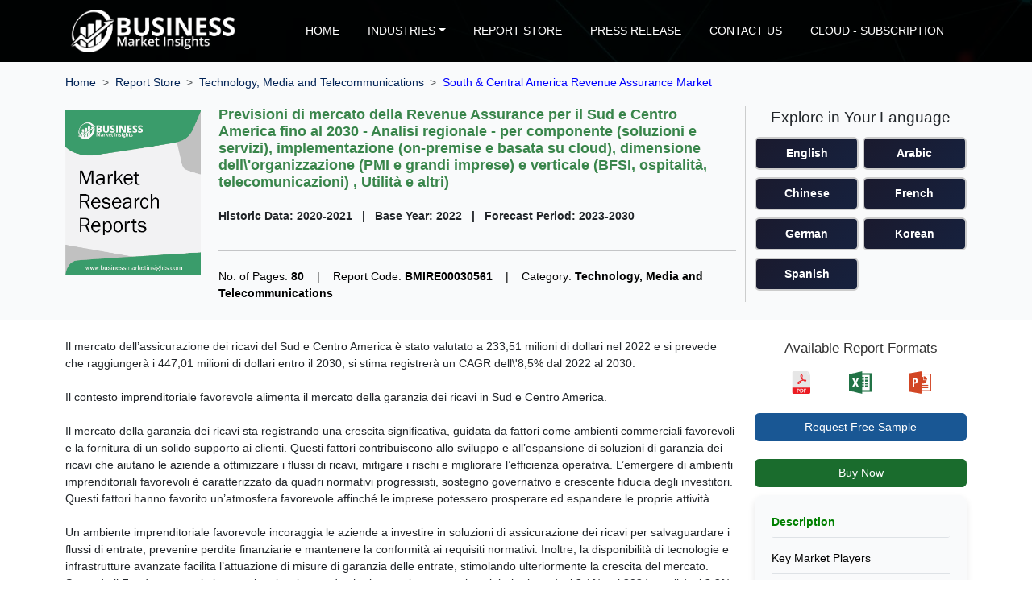

--- FILE ---
content_type: text/html; charset=UTF-8
request_url: https://www.businessmarketinsights.com/it/reports/south-and-central-america-revenue-assurance-market
body_size: 20808
content:
<!Doctype html>
<html lang="it" dir="ltr">
<head>
    <meta charset="UTF-8">  
    <meta name="robots" content="index,follow">
    <meta name="googlebot" content="index, follow">
    <meta name="google-site-verification" content="YaOolgdvCN8e653FB3Ca1wFFFUokkJ6VDHusv2kUQLI" />
    <link rel="shortcut icon" type="image/x-icon" href="https://www.businessmarketinsights.com/assets/img/favicon.png">
	<meta name="viewport" content="width=device-width, initial-scale=1.0">
    <title>Quota di mercato e analisi dell\'assicurazione dei ricavi in America Centrale e Meridionale 2030</title>
    <meta name="description" content="Il mercato della Revenue Assurance del Sud e Centro America registrerà probabilmente un CAGR dell\'8,5% entro il 2030. Questo studio presenta fattori di crescita, segmenti principali e ambito."> 
    <meta lang="it" name="keywords" content=" Mercato della garanzia dei ricavi in Sud e Centro America, Dimensioni del mercato della garanzia dei ricavi in Sud e Centro America, quota di mercato della garanzia dei ricavi in Sud e Centro America, previsioni del mercato della garanzia dei ricavi in Sud e Centro America, crescita del mercato della garanzia dei ricavi in Sud e Centro America, previsione del mercato della garanzia dei ricavi in Sud e Centro America, crescita del mercato della garanzia dei ricavi in Sud e Centro America Analisi">
    
    <link href="https://cdn.jsdelivr.net/npm/bootstrap@5.3.2/dist/css/bootstrap.min.css" rel="stylesheet" />
    <link href="https://cdnjs.cloudflare.com/ajax/libs/font-awesome/5.15.3/css/all.min.css" rel="stylesheet" />
    <link rel="stylesheet" href="https://www.businessmarketinsights.com/assets/css/BmiRD.css">
    <link rel="stylesheet" href="https://www.businessmarketinsights.com/assets/css/BMI_Category.css"> 
    
        <link rel="canonical" href="https://www.businessmarketinsights.com/it/reports/south-and-central-america-revenue-assurance-market" />  
        
    <link rel="alternate" href="https://www.businessmarketinsights.com/reports/south-and-central-america-revenue-assurance-market" hreflang="en" />
    <link rel="alternate" href="https://www.businessmarketinsights.com/ar/reports/south-and-central-america-revenue-assurance-market" hreflang="ar" />
    <link rel="alternate" href="https://www.businessmarketinsights.com/zh-CN/reports/south-and-central-america-revenue-assurance-market" hreflang="zh-CN" />
    <link rel="alternate" href="https://www.businessmarketinsights.com/france/reports/south-and-central-america-revenue-assurance-market" hreflang="france" />
    <link rel="alternate" href="https://www.businessmarketinsights.com/de/reports/south-and-central-america-revenue-assurance-market" hreflang="de" />
    <link rel="alternate" href="https://www.businessmarketinsights.com/it/reports/south-and-central-america-revenue-assurance-market" hreflang="it" />
    <link rel="alternate" href="https://www.businessmarketinsights.com/ja/reports/south-and-central-america-revenue-assurance-market" hreflang="ja" />
    <link rel="alternate" href="https://www.businessmarketinsights.com/korea/reports/south-and-central-america-revenue-assurance-market" hreflang="korea" />
    <link rel="alternate" href="https://www.businessmarketinsights.com/es/reports/south-and-central-america-revenue-assurance-market" hreflang="es" />
    <link rel="alternate" href="https://www.businessmarketinsights.com/reports/south-and-central-america-revenue-assurance-market" hreflang="x-default" />

    <meta http-equiv="X-UA-Compatible" content="IE7"> 
    <meta http-equiv="X-UA-Compatible" content="chrome=1"> 
    
    <meta name="mobile-web-app-capable" content="yes" />  
    <meta name="author" content="Business Market Insights, https://www.businessmarketinsights.com/" /> 
    <meta name="copyright" content="Business Market Insights, https://www.businessmarketinsights.com/, All right reserved." /> 
    <meta name="classification" content="Market Research Reports" /> 
    <meta name="distribution" content="Global" /> 
    <meta name="language" content="it" /> 
    <meta name="coverage" content="worldwide"> 
    <meta name="rating" content="general">
    <meta name="document-classification" content="Rapporti di ricerca di mercato" /> 
    <meta name="document-type" content="Public" /> 
    <meta name="Page-Topic" content="Ricerca di mercato" /> 
    
    <meta property="og:locale" content="it" />
    <meta property="og:type" content="website" />
    <meta property="og:title" content="Quota di mercato e analisi dell\'assicurazione dei ricavi in America Centrale e Meridionale 2030" />
    <meta property="og:description" content="Il mercato della Revenue Assurance del Sud e Centro America registrerà probabilmente un CAGR dell\'8,5% entro il 2030. Questo studio presenta fattori di crescita, segmenti principali e ambito." />
    <meta property="og:url" content="https://www.businessmarketinsights.com/it/reports/south-and-central-america-revenue-assurance-market" />
    <meta property="og:site_name" content="Business Market Insights" />
    
    <meta name="google-site-verification" content="0XfV48VmHLhaHyvb3jFllq0D-C7Kof3Sa94DyzJgbIM" />
    

<!-- Global site tag (gtag.js) - Google AnalyticsSSS  -->
<script async src="https://www.googletagmanager.com/gtag/js?id=UA-161660280-1"></script> 
<script> 
  window.dataLayer = window.dataLayer || []; 
  function gtag(){dataLayer.push(arguments);} 
  gtag('js', new Date()); 
  gtag('config', 'UA-161660280-1'); 
</script>
<!-- Google Tag Manager -->

<script>(function(w,d,s,l,i){w[l]=w[l]||[];w[l].push({'gtm.start':
new Date().getTime(),event:'gtm.js'});var f=d.getElementsByTagName(s)[0],
j=d.createElement(s),dl=l!='dataLayer'?'&l='+l:'';j.async=true;j.src=
'https://www.googletagmanager.com/gtm.js?id='+i+dl;f.parentNode.insertBefore(j,f);
})(window,document,'script','dataLayer','GTM-586K8B8');</script> 
<!-- End Google Tag Manager -->

<!-- Google Tag Manager (noscript) -->
<noscript><iframe src="https://www.googletagmanager.com/ns.html?id=GTM-586K8B8" height="0" width="0" style="display:none;visibility:hidden"></iframe></noscript>
<!-- End Google Tag Manager (noscript) -->
    
<style>
.dropdown-menu li {
    border-bottom: 1px solid #ddd !important;
    margin-bottom: 0.5rem;
    padding: 0.1rem 0;
    margin: 0;
    font-size:0.9rem; 
}

 #google_translate_element{
        display: none;
    }
    .skiptranslate{
        display: none;
    } 
    div > div > svg {
     display: none !important;
    }
    svg {
        overflow: hidden;
        vertical-align: middle;
        /*display: none;*/
    }
    
    .navbar-nav .nav-link font font{
        font-size: 0.85rem !important;
    }
</style>
 
</head>

 <body id="bmibody">
    <section>
        <div class="coverPage">
            <nav class="navbar navbar-expand-lg">
                <div class="container">
                    <a class="navbar-brand" href="https://www.businessmarketinsights.com/">
                        <img alt="Business Market Insights Logo" class="bmiLogo"src="https://www.businessmarketinsights.com/assets/images/BMI-Logo-White.png" />
                    </a>
                    <button aria-controls="navbarNav" aria-expanded="false" aria-label="Toggle navigation"
                        class="navbar-toggler" style="background-color: white;" data-bs-target="#navbarNav"
                        data-bs-toggle="collapse" type="button">
                        <span class="navbar-toggler-icon"></span>
                    </button>
                     <div class="collapse navbar-collapse" id="navbarNav">
                        <ul class="navbar-nav ms-auto">
                            <li class="nav-item">
                                <a aria-current="page" class="nav-link text-white" href="https://www.businessmarketinsights.com/">HOME</a>
                            </li>
                            
                            <li class="nav-item dropdown">
                                <a class="nav-link dropdown-toggle text-white" href="#" role="button" data-bs-toggle="dropdown" aria-label="Industries">INDUSTRIES</a>
                                <ul class="dropdown-menu">
                                                                        <li><a class="dropdown-item" href="https://www.businessmarketinsights.com/reportstore/electronics-and-semiconductor" aria-label="Electronics and Semiconductor"><i class="fas fa-microchip"></i>&nbsp;&nbsp;Electronics and Semiconductor</a></li>
                                                                        <li><a class="dropdown-item" href="https://www.businessmarketinsights.com/reportstore/manufacturing-and-construction" aria-label="Manufacturing and Construction"><i class="fas fa-building"></i>&nbsp;&nbsp;Manufacturing and Construction</a></li>
                                                                        <li><a class="dropdown-item" href="https://www.businessmarketinsights.com/reportstore/automotive-and-transportation" aria-label="Automotive and Transportation"><i class="fas fa-truck"></i>&nbsp;&nbsp;Automotive and Transportation</a></li>
                                                                        <li><a class="dropdown-item" href="https://www.businessmarketinsights.com/reportstore/technology-media-and-telecomunications" aria-label="Technology, Media and Telecommunications"><i class="fas fa-desktop"></i>&nbsp;&nbsp;Technology, Media and Telecommunications</a></li>
                                                                        <li><a class="dropdown-item" href="https://www.businessmarketinsights.com/reportstore/aerospace-and-defense" aria-label="Aerospace and Defense"><i class="fas fa-fighter-jet"></i>&nbsp;&nbsp;Aerospace and Defense</a></li>
                                                                        <li><a class="dropdown-item" href="https://www.businessmarketinsights.com/reportstore/chemicals-and-materials" aria-label="Chemicals and Materials"><i class="fas fa-flask"></i>&nbsp;&nbsp;Chemicals and Materials</a></li>
                                                                        <li><a class="dropdown-item" href="https://www.businessmarketinsights.com/reportstore/food-and-beverages" aria-label="Food and Beverages"><i class="fas fa-utensils fa-lg"></i>&nbsp;&nbsp;Food and Beverages</a></li>
                                                                        <li><a class="dropdown-item" href="https://www.businessmarketinsights.com/reportstore/energy-and-power" aria-label="Energy and Power"><i class="fa fa-power-off"></i>&nbsp;&nbsp;Energy and Power</a></li>
                                                                        <li><a class="dropdown-item" href="https://www.businessmarketinsights.com/reportstore/consumer-goods" aria-label="Consumer Goods"><i class="fas fa-tshirt"></i>&nbsp;&nbsp;Consumer Goods</a></li>
                                                                        <li><a class="dropdown-item" href="https://www.businessmarketinsights.com/reportstore/bfsi" aria-label="Banking, Financial Services, and Insurance"><i class="fas fa-hand-holding-usd"></i>&nbsp;&nbsp;Banking, Financial Services, and Insurance</a></li>
                                                                        <li><a class="dropdown-item" href="https://www.businessmarketinsights.com/reportstore/life-sciences" aria-label="Life Sciences"><i class="fas fa-dna fa-lg"></i>&nbsp;&nbsp;Life Sciences</a></li>
                                                                    </ul>
                            </li>
                            
                            <li class="nav-item">
                                <a class="nav-link" href="https://www.businessmarketinsights.com/reportstore">REPORT STORE</a>
                            </li>
                            
                            <li class="nav-item">
                                <a class="nav-link" href="https://www.businessmarketinsights.com/press-release">PRESS RELEASE</a>
                            </li>
                            <li class="nav-item">
                                <a class="nav-link" href="https://www.businessmarketinsights.com/contact-us">CONTACT US</a>
                            </li>
                            <li class="nav-item">
                                <a class="nav-link" href="https://www.businessmarketinsights.com/plans">CLOUD - SUBSCRIPTION</a>
                            </li>
                        </ul>
                    </div>
                </div>
            </nav>
            
        </div>
    </section>
        
  
  
  <style>
    .language-selector h1 {
        margin-bottom: 20px;
        font-size: 22px;
        color: #fff; /* Changed to white for contrast */
        font-weight: 600;
    }

    .language-links {
        display: grid;
        grid-template-columns: repeat(2, 1fr);
        gap: 5px;
        padding: 10px 0;
    }

    .language-links a {
    text-decoration: none;
    color: #fff;
    font-size: 16px;
    font-weight: bold;
    padding: 8px;
    border-radius: 6px;
    display: inline-block;
    text-align: center;
    background: linear-gradient(135deg, #1a1a2e, #16213e); /* Dark Blue Gradient */
    transition: all 0.3s ease-in-out;
    position: relative;
    overflow: hidden;
    border: 2px solid #ccc; /* Light Gray Border */
    }
    
    .language-links a:hover {
        transform: scale(1.05);
        background: linear-gradient(135deg, #16213e, #1a1a2e); /* Inverted Hover Effect */
        box-shadow: 0 5px 15px rgba(255, 255, 255, 0.2);
        border-color: #fff;
    }

    .language-links a::before {
        content: "";
        position: absolute;
        top: 0;
        left: 0;
        width: 100%;
        height: 100%;
        background: rgba(255, 255, 255, 0.2);
        transform: scaleX(0);
        transform-origin: left;
        transition: transform 0.3s ease-in-out;
    }

    .language-links a:hover::before {
        transform: scaleX(1);
    }
    
    .get-more-info {
        text-align: center;
        text-align: center;
        font-size: 18px;
        margin-bottom: -0.5rem;
        margin-top: 1rem;
        font-family: Verdana, sans-serif;
    }
    
    .req_btn {
        background-image: linear-gradient(to top right, #025b8b, transparent);
        border-radius: 0.25rem;
        padding: 4px 21px;
        color: #eee;
        border: 1px solid #025b8b;
        cursor: pointer;
    }
    
    .breadcrumb{
        border-bottom:none !important;
    }
    
    .breadcrumb-item a{
        color:#025;
    }
    
    .deliverable-container {
        padding: 30px;
        background-color: #fff;
        border-radius: 20px;
        box-shadow: 0 4px 20px rgba(0, 0, 0, 0.1);
    }
    
    .search-bar {
        position: relative;
        padding: 10px 20px;
        background-color: #e6f3ff;
        border-radius: 25px;
        display: flex;
        align-items: center;
        justify-content: center;
    }
    
    .description ul {
        list-style-type: none;
        padding: 0;
        font-size: 0.9rem;
        color: #333;
    }
    
    .description ul li {
        border-bottom: 1px solid #ececec;
        display: flex;
        align-items: center;
        transition: color 0.3s ease;
    }
    
    .description ul li:before {
        content: '\2022';
        color: #333333;
        font-size: 24px;
        margin-right: 15px;
    }
    
    .description ul a {
        color: #333;
    }

    
    *{
        font-family: 'IBM Plex Sans', sans-serif !important; 
        font-size: 0.95rem !important; 
        /*color: black;*/
    }
    
    #navbarNav .dropdown ul li a i{
        font-family:"Font Awesome 5 Free" !important;
    }
    
    .social-icons a{
        padding: 8px 4px 4px 8px !important;
    }
    
    .report-details{
        display: flex;
        justify-content: space-between;
        flex-direction: column;
    }
    
    .h1{
        font-size:18px !important;
        font-weight:bold !important;
    }
    
    .r-des-h3{
        font-weight:bold !important;
    }
   
    .sampleTitle font font{
        font-size:1.5rem !important;
    }
    .dropdown-menu .show{
        font-size:0.85rem !important;
    }
    
    span.select2-results {
		position: absolute;
	    width: 100%;
	    border: 1px solid lightgray;
	    background: white;
	}

	.select2-search--dropdown {
		width: 100%;
	}
	span.select2-dropdown.select2-dropdown--below {
	    border: 0;
	}

	span.select2.select2-container.select2-container--default {
	    width: 100% !important;
	    text-align: left !important;
	}

	.fa-globe:before{
	    content: "\f0ac";
	}

	.select2-container--default .select2-selection--single {
		border-radius: 0 !important;
	    padding: .75rem;
	    background: white !important;
	    border-color: #ced4da !important;
	}
	.select2-container .select2-selection--single{
		height: auto!important;
	}

	.select2-container .select2-selection--single .select2-selection__rendered {
	    padding-left: 0 !important;
	    padding-right: 0 !important;
	    text-overflow: unset !important;
	    font-size: 14px !important;
	}

	.select2-container--default .select2-selection--single .select2-selection__arrow{
	    top: 6px !important;
	}
    
  </style>
  <link rel="stylesheet" href="https://cdn.jsdelivr.net/npm/select2@4.0.13/dist/css/select2.min.css"/>
   <link rel="stylesheet" href="https://www.businessmarketinsights.com//assets/css/RequestPage.css"> 
<!--<section>-->

<script type="application/ld+json">
    {
    "@context": "https://schema.org",
    "@type": "BreadcrumbList",
    "itemListElement": [
    {
    "@type": "ListItem",
    "position": 1,
    "item": {
    "@id": "https://www.businessmarketinsights.com/",
    "name": "Home"
    }
    },
    {
    "@type": "ListItem",
    "position": 2,
    "item": {
    "@id": "https://www.businessmarketinsights.com/reportstore/",
    "name": "Technology, Media and Telecommunications"
    }
    },
    {
    "@type": "ListItem",
    "position": 3,
    "item": {
    "@id": "https://www.businessmarketinsights.com/reportstore/technology-media-and-telecomunications",
    "name": "Technology, Media and Telecommunications"
    }
    },
    {
    "@type": "ListItem",
    "position": 4,
    "item": {
    "@id": "https://www.businessmarketinsights.com/reports/south-and-central-america-revenue-assurance-market",
    "name": "South & Central America Revenue Assurance Market"
    }
    }]
    }
</script>

<script type="application/ld+json">
    {
    "@context": "https://schema.org/",
    "@type": "Product",
    "name": "Previsioni di mercato della Revenue Assurance per il Sud e Centro America fino al 2030 - Analisi regionale - per componente (soluzioni e servizi), implementazione (on-premise e basata su cloud), dimensione dell\'organizzazione (PMI e grandi imprese) e verticale (BFSI, ospitalità, telecomunicazioni) , Utilità e altri)",
    "image": "https://www.businessmarketinsights.com/assets/img/bmi_logo.png",
    "sku" : "Technology, Media and Telecommunications",
    "mpn": "BMIRE00030561",
    "description": "Il mercato della Revenue Assurance del Sud e Centro America registrerà probabilmente un CAGR dell\'8,5% entro il 2030. Questo studio presenta fattori di crescita, segmenti principali e ambito.",
    "productID": "BMIRE00030561",
    "brand": 
    {
            "@type": "Organization",
            "legalName": "Business Market Insights"
    },
    "review": 
        {
            "@type": "Review",
            "reviewRating": 
            {
                    "@type": "Rating",
                    "ratingValue": "4.9",
                    "bestRating": "5"
            },
            "author": 
            {
                    "@type": "Organization",
                    "name": "Business Market Insights"
            }
        },

    "aggregateRating": 
        {
                    "@type": "AggregateRating",
                    "ratingValue": "4.9",
                    "reviewCount": "11"
        }
                        
}
</script> 

<section class="mainContainer">
        <div class="container">
            <nav class="d-none d-md-block" aria-label="breadcrumb" >
                <ol class="breadcrumb py-3">
                    <li class="breadcrumb-item">
                        <a href="https://www.businessmarketinsights.com/" class="text-decoration-none" title="home">Home</a>
                    </li>
                    <li class="breadcrumb-item">
                        <a href="https://www.businessmarketinsights.com/reportstore/" class="text-decoration-none" title="store">Report Store</a>
                    </li>
                    <li class="breadcrumb-item">
                        <a href="https://www.businessmarketinsights.com/reportstore/technology-media-and-telecomunications" class="text-decoration-none">Technology, Media and Telecommunications </a>
                    </li>
                    <li aria-current="page" class="breadcrumb-item active text-decoration-none">
                        South & Central America Revenue Assurance Market                    </li>
                </ol>
            </nav>
         
            <div class="report-header mt-1">
                <div class="row mb-4">
                    <div class="col-12 col-md-2 ">
                        <img class="img-fluid mt-1 reportLogo d-none d-md-block" alt="reportLogo" src="https://www.businessmarketinsights.com/assets/images/report_icon.png" />
                    </div>
                    <div class="col-12 col-md-7 report-details mt-0">
                        <div class="report-title mt-3 mt-md-0">
                            <h1 class="h1" translate="no">Previsioni di mercato della Revenue Assurance per il Sud e Centro America fino al 2030 - Analisi regionale - per componente (soluzioni e servizi), implementazione (on-premise e basata su cloud), dimensione dell\'organizzazione (PMI e grandi imprese) e verticale (BFSI, ospitalità, telecomunicazioni) , Utilità e altri)</h1>
                        </div>
                        
                            					<span class="mt-2" translate="no"><b>Historic Data: 2020-2021&nbsp;&nbsp;&nbsp;|&nbsp;&nbsp;&nbsp;Base Year:  2022&nbsp;&nbsp;&nbsp;|&nbsp;&nbsp;&nbsp;Forecast Period: 2023-2030 </b> </span>
				                                
                        <div class="report-meta mt-2">
                             <h2 class="m-0" translate="no">
                                                                        
                                                           </h2>
                        </div>
                        <hr>
                        <p class="card-text">
                            No. of Pages:
                            <span class="">
                                <b>80</b>
                            </span>
                            &nbsp;&nbsp;&nbsp;|&nbsp;&nbsp;&nbsp;
                            Report Code:
                            <span class="">
                                <b>BMIRE00030561</b>
                            </span>
                            &nbsp;&nbsp;&nbsp;|&nbsp;&nbsp;&nbsp;
                            Category:
                            <span class="">
                                <b>Technology, Media and Telecommunications</b>
                            </span>
                        </p>
                    </div>
                                        <div class="col-12 col-md-3 language-selector text-center text-md-start mt-3 mt-md-0">
                        <div class="text-center fs-5">Explore in Your Language</div>
                        <div class="mt-0 language-links">
                                <a class="mb-1 text-decoration-none" href="https://www.businessmarketinsights.com/reports/south-and-central-america-revenue-assurance-market" target="_blank" title="English">English</a>
                                                                <a class="mb-1 text-decoration-none" href="https://www.businessmarketinsights.com/ar/reports/south-and-central-america-revenue-assurance-market" target="_blank" title="Arabic">Arabic</a>
                                                            <a class="mb-1 text-decoration-none" href="https://www.businessmarketinsights.com/zh-CN/reports/south-and-central-america-revenue-assurance-market" target="_blank" title="Chinese">Chinese</a>
                                                            <a class="mb-1 text-decoration-none" href="https://www.businessmarketinsights.com/france/reports/south-and-central-america-revenue-assurance-market" target="_blank" title="French">French</a>
                                                            <a class="mb-1 text-decoration-none" href="https://www.businessmarketinsights.com/de/reports/south-and-central-america-revenue-assurance-market" target="_blank" title="German">German</a>
                                                            <a class="mb-1 text-decoration-none" href="https://www.businessmarketinsights.com/korea/reports/south-and-central-america-revenue-assurance-market" target="_blank" title="Korean">Korean</a>
                                                            <a class="mb-1 text-decoration-none" href="https://www.businessmarketinsights.com/es/reports/south-and-central-america-revenue-assurance-market" target="_blank" title="Spanish">Spanish</a>
                                                    </div>
                        
                    </div>
                                    </div>
            </div>
        </div>
    </section>
<div class="sticky-content justify-content-between">
        <div class="row w-100 my-2 my-md-0">   
            <div class="col-12 col-md-9 mb-md-0 mb-3">
                <div class="stickyContent d-flex">
                    <a href="https://www.businessmarketinsights.com/"><img alt="Business Market Insights" class="stickyLogo" src="https://www.businessmarketinsights.com//assets/images/BMI-Logo-White.png" /></a>
                    <div class="stickyTitle">
                        South & Central America Revenue Assurance Market                    </div>
                </div> 
            </div>   
            <div class="col-12 col-md-3 p-0 d-flex justify-content-md-end justify-content-center">
                <div class="stickyBtn d-flex w-100 ms-4">
                    <a class="btn btn-sm btnSample w-50 me-2" data-bs-toggle="modal" data-bs-target="#exampleModal" style="text-decoration: none;">Free Sample</a>
                    <a class="btn btn-sm btnBuy w-50" href="https://www.businessmarketinsights.com/buy/BMIRE00030561" style="text-decoration: none;">Buy Now</a>
                </div>
            </div>
        </div>        
    </div>
<section>
        <div class="container">
              <div class="row mt-4 details">
                <div class="col-12 col-md-9">  
                    <div class="tab-content"> 
                        <div class="content tab-pane fade show active" translate="no" id="descriptionTab" role="tabpanel" aria-labelledby="description-tab">
                            <script type="application/ld+json"> 
                               {
                                    "@context": "http://schema.org",
                                    "@type": "Dataset",
                                    "name": "Previsioni di mercato della Revenue Assurance per il Sud e Centro America fino al 2030 - Analisi regionale - per componente (soluzioni e servizi), implementazione (on-premise e basata su cloud), dimensione dell\'organizzazione (PMI e grandi imprese) e verticale (BFSI, ospitalità, telecomunicazioni) , Utilità e altri)",
                                    "identifier": "<p class='mb-1'><span class='badge d-inline-block rounded-pill p-2 px-3 text-uppercase gt-tip-blue gt-tip-bg-lightBlue2'>Publication Month : <b>Jul 2024</b></span> </p>",
                                    "license": "https://www.businessmarketinsights.com/privacy-policy/",
                                    "description": "<div>Il mercato della Revenue Assurance del Sud e Centro America registrerà probabilmente un CAGR dell\'8,5% entro il 2030. Questo studio presenta fattori di crescita, segmenti principali e ambito.</div>",
                                    "url": "https://www.businessmarketinsights.com/reports/south-and-central-america-revenue-assurance-market", 
                                    "keywords": [" Mercato della garanzia dei ricavi in Sud e Centro America, Dimensioni del mercato della garanzia dei ricavi in Sud e Centro America, quota di mercato della garanzia dei ricavi in Sud e Centro America, previsioni del mercato della garanzia dei ricavi in Sud e Centro America, crescita del mercato della garanzia dei ricavi in Sud e Centro America, previsione del mercato della garanzia dei ricavi in Sud e Centro America, crescita del mercato della garanzia dei ricavi in Sud e Centro America Analisi"],
                                    "creator": {
                                    	"@type": "Organization",
                                    	"url": "https://www.businessmarketinsights.com/",
                                    	"name": "Business Market Insights",
                                    	"logo": {
                                    	"@type": "ImageObject",
                                    	"url": "https://www.businessmarketinsights.com/assets/img/bmi_logo.png"
                                    
                                    	}
                                    }
                                }
                            </script>
                            
                            <script type="application/ld+json">
                                {
                                    "@context": "https://schema.org",
                                    "@type": "FAQPage",
                                    "mainEntity": [
                                        
                                                                                    {
                                                "@type": "Question",
                                                "name": "How big is the South & Central America Revenue Assurance  Market?",
                                                "acceptedAnswer": {
                                                    "@type": "Answer",
                                                    "text": "The South & Central America Revenue Assurance  Market is valued at US$ 233.51 Million  in  2022, it is projected to reach US$ 447.01 Million  by  2030."
                                                }
                                            },
                                            
                                            {
                                                "@type": "Question",
                                                "name": "What is the CAGR for South & Central America Revenue Assurance  Market by (2022 - 2030)?",
                                                "acceptedAnswer": {
                                                    "@type": "Answer",
                                                    "text": "As per our report South & Central America Revenue Assurance  Market, the market size is valued at US$ 233.51 Million  in  2022, projecting it to reach US$ 447.01 Million  by  2030. This translates to a CAGR of approximately 8.5% during the forecast period."
                                                }
                                            },
                                            
                                            {
                                                "@type": "Question",
                                                "name": "What segments are covered in this report?",
                                                "acceptedAnswer": {
                                                    "@type": "Answer",
                                                    "text": "The South & Central America Revenue Assurance  Market report typically cover these key segments- Componente (Soluzione, Servizi) Distribuzione (on-premise, basata su cloud) Verticale (BFSI, Ospitalità, Telecomunicazioni, Servizi di pubblica utilità)"
                                                }
                                            },
                                            
                                            {
                                                "@type": "Question",
                                                "name": "What is the historic period, base year, and forecast period taken for South & Central America Revenue Assurance  Market?",
                                                "acceptedAnswer": {
                                                    "@type": "Answer",
                                                    "text": "The historic period, base year, and forecast period can vary slightly depending on the specific market research report. However, for the South & Central America Revenue Assurance  Market report: 2020-2021  2022 2023-2030"
                                                }
                                            },
                                            
                                             {
                                                "@type": "Question",
                                                "name": "Who are the major players in South & Central America Revenue Assurance  Market?",
                                                "acceptedAnswer": {
                                                    "@type": "Answer",
                                                    "text": "The South & Central America Revenue Assurance  Market is populated by several key players, each contributing to its growth and innovation. Some of the major players include: Nokia Corp
 ; Tata Consultancy Services Ltd
 ; Amdocs
 ; Araxxe SAS
 ; Panamax Inc"
                                                }
                                            },
                                        
                                                                                
                                            {
                                                "@type": "Question",
                                                "name": "Who should buy this report?",
                                                "acceptedAnswer": {
                                                    "@type": "Answer",
                                                    "text": "The South & Central America Revenue Assurance  Market report is valuable for diverse stakeholders, including: Investors: Provides insights for investment decisions pertaining to market growth, companies, or industry insights. Helps assess market attractiveness and potential returns. Industry Players: Offers competitive intelligence, market sizing, and trend analysis to inform strategic planning, product development, and sales strategies. Suppliers and Manufacturers: Helps understand market demand for components, materials, and services related to concerned industry. Researchers and Consultants: Provides data and analysis for academic research, consulting projects, and market studies. Financial Institutions: Helps assess risks and opportunities associated with financing or investing in the concerned market. Essentially, anyone involved in or considering involvement in the South & Central America Revenue Assurance  Market value chain can benefit from the information contained in a comprehensive market report."
                                                }
                                            }
                                    ]
                                }
                            </script> 
                            
                           Il mercato dell’assicurazione dei ricavi del Sud e Centro America è stato valutato a 233,51 milioni di dollari nel 2022 e si prevede che raggiungerà i 447,01 milioni di dollari entro il 2030; si stima registrerà un CAGR dell\'8,5% dal 2022 al 2030. <br><br>Il contesto imprenditoriale favorevole alimenta il mercato della garanzia dei ricavi in Sud e Centro America. <br><br>Il mercato della garanzia dei ricavi sta registrando una crescita significativa, guidata da fattori come ambienti commerciali favorevoli e la fornitura di un solido supporto ai clienti. Questi fattori contribuiscono allo sviluppo e all’espansione di soluzioni di garanzia dei ricavi che aiutano le aziende a ottimizzare i flussi di ricavi, mitigare i rischi e migliorare l’efficienza operativa. L’emergere di ambienti imprenditoriali favorevoli è caratterizzato da quadri normativi progressisti, sostegno governativo e crescente fiducia degli investitori. Questi fattori hanno favorito un’atmosfera favorevole affinché le imprese potessero prosperare ed espandere le proprie attività. <br><br>Un ambiente imprenditoriale favorevole incoraggia le aziende a investire in soluzioni di assicurazione dei ricavi per salvaguardare i flussi di entrate, prevenire perdite finanziarie e mantenere la conformità ai requisiti normativi. Inoltre, la disponibilità di tecnologie e infrastrutture avanzate facilita l’attuazione di misure di garanzia delle entrate, stimolando ulteriormente la crescita del mercato. Secondo il Fondo monetario internazionale, si prevede che la crescita economica globale rimarrà al 3,1% nel 2024 e salirà al 3,2% nel 2025. La crescita è guidata da riforme globali a favore delle imprese e dall’adozione di tecnologie avanzate, che influiscono positivamente sull’adozione di iniziative favorevoli alle imprese, come soluzioni di assicurazione dei ricavi. <br><br>Panoramica del mercato della garanzia dei ricavi in America Centrale e Meridionale <br><br>Il mercato della garanzia dei ricavi in SAM mostra le tendenze in corso in Brasile, Argentina e nel resto del SAM. Il mercato della Revenue Insurance in Sud America è destinato a registrare una crescita significativa nei prossimi anni. SAM ha abbracciato completamente la rivoluzione digitale. Nel 2022, il 74% della popolazione ha effettuato acquisti online, rispetto al 55% del 2020. Man mano che le economie SAM diventano più complesse e diversificate, aumenta il rischio di perdite di entrate dovute a errori di fatturazione, frodi e altri problemi. Ad esempio, secondo un sondaggio condotto da una società denominata Jumio, nel marzo 2023, circa il 20% delle entrate complessive è andato perso a causa di frodi in SAM. <br><br>Il Sud America ha un\'infrastruttura di telecomunicazioni molto matura. I paesi della regione stanno investendo nel settore delle telecomunicazioni. Ad esempio, nell’ottobre 2023, Telecom Argentina ha ricevuto due esborsi da IDB Invest per un totale di 120 milioni di dollari. Si prevede che i prestiti del valore di 100 e 20 milioni di dollari scadranno il 15 giugno 2027 e fanno parte di un accordo di finanziamento da 300 milioni di dollari approvato nel 2019. Inoltre, le imprese in Sud America si concentrano sempre più sul miglioramento della clientela esperienza e la garanzia dei ricavi svolgono un ruolo importante nel garantire una fatturazione accurata e nel risolvere rapidamente le controversie sulla fatturazione. Pertanto, a causa dei parametri di cui sopra, il mercato della assicurazione dei ricavi in Sud America sta vivendo una crescita significativa. <br><br>Entrate e previsioni del mercato Revenue Assurance per l\'America del Sud e Centro e previsioni fino al 2030 (milioni di dollari) <br><br>Segmentazione del mercato Revenue Assurance per l\'America del Sud e Centro <br><br>Assicurazione dei ricavi per l\'America del Sud e Centro Il mercato è classificato in componenti, distribuzione, dimensione dell’organizzazione, verticale e paese. <br><br>In base ai componenti, il mercato della garanzia delle entrate del Sud e Centro America è suddiviso in soluzioni e servizi. Il segmento delle soluzioni ha detenuto una quota di mercato maggiore nel 2022. <br><br>In base alla distribuzione, il mercato della garanzia delle entrate dell\'America meridionale e centrale è biforcato in locale e basato sul cloud. Il segmento basato sul cloud deteneva una quota di mercato maggiore nel 2022. <br><br>In base alle dimensioni dell\'organizzazione, il mercato della garanzia dei ricavi dell\'America meridionale e centrale è biforcato in PMI e grandi imprese. Il segmento delle grandi imprese deteneva una quota di mercato maggiore nel 2022. <br><br>In base alla verticale, il mercato della garanzia delle entrate dell\'America meridionale e centrale è classificato in BFSI, ospitalità, telecomunicazioni, servizi di pubblica utilità e altri. Il segmento delle telecomunicazioni ha detenuto la quota di mercato maggiore nel 2022. <br><br>Per paese, il mercato della garanzia delle entrate dell\'America meridionale e centrale è segmentato in Brasile, Argentina e il resto dell\'America meridionale e centrale. Il Brasile ha dominato la quota di mercato delle assicurazioni sulle entrate dell\'America meridionale e centrale nel 2022. <br><br>Nokia Corp, Tata Consultancy Services Ltd, Amdocs, Araxxe SAS e Panamax Inc sono alcune delle società leader che operano nel settore delle entrate dell\'America meridionale e centrale mercato assicurativo.<br><br><h2 class="h5" translate="yes">South & Central America Revenue Assurance Strategic Insights </h2><p translate="yes">Strategic insights for South & Central America Revenue Assurance  involve closely monitoring industry trends, consumer behaviours, and competitor actions to identify opportunities for growth. By leveraging data analytics, businesses can anticipate market shifts and make informed decisions that align with evolving customer needs. Understanding these dynamics helps companies adjust their strategies proactively, enhance customer engagement, and strengthen their competitive edge. Building strong relationships with stakeholders and staying agile in response to changes ensures long-term success in any market.</p><center><a href="https://www.businessmarketinsights.com/assets/rd-img/strategic-framework/south-and-central-america-revenue-assurance-market-strategic-framework.webp" target="_blank"><img class="img-thumbnail" src="https://www.businessmarketinsights.com/assets/rd-img/strategic-framework/south-and-central-america-revenue-assurance-market-strategic-framework.webp" alt="strategic-framework/south-and-central-america-revenue-assurance-market-strategic-framework.webp"></a></center><div class="freeSampleDiv my-4" translate="yes"><div class="p-3 d-flex align-items-center justify-content-between"><span class="fs-"6>Get more information on this report</span> <button class="btn btnBuy" data-bs-toggle="modal" data-bs-target="#exampleModal">Request Free Sample PDF</button></div></div><h2 class="h5">South & Central America Revenue Assurance Report Scope </h2><div class="row gt-ig-table mt-4" id="gtAnalysisTable" translate="yes">
                                    			<div class="col-lg-12 col-12 text-lg-start mx-auto">
                                    				<table class="table table-bordered table-striped shadow">
                                    					<tbody>
                                    						<tr>
                                    							<th>Report Attribute</th>
                                    							<th>Details</th>
                                    						</tr>
                                    							<tr>
                                    								<td>Market size in 2022</td>
                                    							<td>US$ 233.51 Million </td>
                                    						</tr>
                                    							<tr>
                                    								<td>Market Size by 2030</td>
                                    							<td>US$ 447.01 Million </td>
                                    						</tr>
                                    							<tr>
                                    								<td>Global CAGR (2022 - 2030)</td>
                                    							<td>8.5%</td>
                                    						</tr>
                                    							<tr>
                                    								<td>Historical Data</td>
                                    							<td>2020-2021</td>
                                    						</tr>
                                    							<tr>
                                    								<td>Forecast period</td>
                                    							<td>2023-2030</td>
                                    						</tr><tr>
                                    							<td>Segments Covered</td>
                                    							<td>
                                    							    <span>By Componente </span><ul><li>Soluzione</li><li> Servizi</li></ul><span>By Distribuzione </span><ul><li>on-premise</li><li> basata su cloud</li></ul><span>By Verticale </span><ul><li>BFSI</li><li> OspitalitÃ </li><li> Telecomunicazioni</li><li> Servizi di pubblica utilitÃ </li></ul></td>
                                    						</tr><tr>
                                    							<td>Regions and Countries Covered</td>
                                    							<td><span>America meridionale e centrale </span><ul><li>Brasile</li><li> Argentina</li><li> resto delAmerica meridionale e centrale</li></ul></td>
                                    						</tr><tr>
                                    							<td>Market leaders and key company profiles</td>
                                    							<td><li>Nokia Corp
</li><li>Tata Consultancy Services Ltd
</li><li>Amdocs
</li><li>Araxxe SAS
</li><li>Panamax Inc</li></td>
                                    						</tr></tbody>
                                    				</table>
                                    			</div>
                                    		</div><div class="freeSampleDiv my-4" translate="yes"><div class="p-3 d-flex align-items-center justify-content-between"><span class="fs-"6>Get more information on this report</span> <button class="btn btnBuy" data-bs-toggle="modal" data-bs-target="#exampleModal">Request Free Sample PDF</button></div></div><h2 class="h5" translate="yes">South & Central America Revenue Assurance Regional Insights </h2><p translate="yes">The regional scope of South & Central America Revenue Assurance  refers to the geographical area in which a business operates and competes. Understanding regional nuances, such as local consumer preferences, economic conditions, and regulatory environments, is crucial for tailoring strategies to specific markets. Businesses can expand their reach by identifying underserved regions or adapting their offerings to meet regional demands. A clear regional focus allows for more effective resource allocation, targeted marketing, and better positioning against local competitors, ultimately driving growth in those specific areas.</p><center><a href="https://www.businessmarketinsights.com/assets/rd-img/geography/south-and-central-america-revenue-assurance-market-geography.webp" target="_blank"><img class="img-thumbnail" src="https://www.businessmarketinsights.com/assets/rd-img/geography/south-and-central-america-revenue-assurance-market-geography.webp" alt="geography/south-and-central-america-revenue-assurance-market-geography.webp"></a></center><div class="freeSampleDiv my-4" translate="yes"><div class="p-3 d-flex align-items-center justify-content-between"><span class="fs-"6>Get more information on this report</span> <button class="btn btnBuy" data-bs-toggle="modal" data-bs-target="#exampleModal">Request Free Sample PDF</button></div></div>                            
                            
                                                                <div class="deliverable-container mt-4 px-md-5 mx-1 mx-md-0" translate="yes">
                                        <div class="search-bar">
                                            <span>Identical Market Reports with other Region/Countries</span>
                                        </div>
                                
                                        <div class="description mt-2">
                                            <ul>
                                                                                                 <li><a class="mb-1 text-decoration-none" href="https://www.businessmarketinsights.com/italy/reports/middle-east-and-africa-revenue-assurance-market" target="_blank">Middle East & Africa Revenue Assurance  Market</a></li>
                                                                                             <li><a class="mb-1 text-decoration-none" href="https://www.businessmarketinsights.com/italy/reports/africa-revenue-assurance-market" target="_blank">Africa Revenue Assurance  Market</a></li>
                                                                                             <li><a class="mb-1 text-decoration-none" href="https://www.businessmarketinsights.com/it/reports/asia-pacific-revenue-assurance-market" target="_blank">Asia Pacific Revenue Assurance  Market</a></li>
                                                                                             <li><a class="mb-1 text-decoration-none" href="https://www.businessmarketinsights.com/italy/reports/europe-revenue-assurance-market" target="_blank">Europe Revenue Assurance  Market</a></li>
                                                                                             <li><a class="mb-1 text-decoration-none" href="https://www.businessmarketinsights.com/it/reports/middle-east-revenue-assurance-market" target="_blank">Middle East Revenue Assurance  Market</a></li>
                                                                                             <li><a class="mb-1 text-decoration-none" href="https://www.businessmarketinsights.com/it/reports/north-america-revenue-assurance-market" target="_blank">North America Revenue Assurance  Market</a></li>
                                                                                        </ul>
                                        </div>
                                    </div>
                                                        
                        </div>
                        
                        <div class="tab-pane fade border-bottom w-100" id="keyplayersTab" role="tabpanel" aria-labelledby="keyplayers-tab">
                            <h3><strong>The List of Companies - South & Central America Revenue Assurance  Market</strong></h3>
                            <p>1. Nokia Corp&nbsp;<br>2. Tata Consultancy Services Ltd&nbsp;<br>3. Amdocs&nbsp;<br>4. Araxxe SAS&nbsp;<br>5. Panamax Inc&nbsp;</p>                        </div> 
                    </div>
                    
                                        <div class="faq-container" translate="yes">
                        <div class="faq-header">Frequently Asked Questions</div>
                        
                                                <div class="faq-item">
                            <div class="faq-item-header">
                                <div class="question">
                                    <i class="fas fa-plus toggle-icon me-2"></i>
                                    <span>How big is the South & Central America Revenue Assurance  Market?</span>
                                </div>
                            </div>
                            <div class="faq-item-body">
                                <p>The South & Central America Revenue Assurance  Market is valued at US$ 233.51 Million  in  2022, it is projected to reach US$ 447.01 Million  by  2030.</p>
                            </div>
                        </div>
                        <div class="faq-item">
                            <div class="faq-item-header">
                                <div class="question">
                                    <i class="fas fa-plus toggle-icon me-2"></i>
                                    <span>What is the CAGR for South & Central America Revenue Assurance  Market by (2022 - 2030)?</span>
                                </div>
                            </div>
                            <div class="faq-item-body">
                                <p>As per our report South & Central America Revenue Assurance  Market, the market size is valued at US$ 233.51 Million  in  2022, projecting it to reach US$ 447.01 Million  by  2030. This translates to a CAGR of approximately 8.5% during the forecast period.</p>
                            </div>
                        </div>
                        <div class="faq-item">
                            <div class="faq-item-header">
                                <div class="question">
                                    <i class="fas fa-plus toggle-icon me-2"></i>
                                    <span>What segments are covered in this report?</span>
                                </div>
                            </div>
                            <div class="faq-item-body">
                                <p>The South & Central America Revenue Assurance  Market report typically cover these key segments-
                                                                                <li>Componente (Soluzione, Servizi)</li>    
                                                                                    <li>Distribuzione (on-premise, basata su cloud)</li>    
                                                                                    <li>Verticale (BFSI, Ospitalità, Telecomunicazioni, Servizi di pubblica utilità)</li>    
                                                                                
                                </p>
                            </div>
                        </div>
                        <div class="faq-item">
                            <div class="faq-item-header">
                                <div class="question">
                                    <i class="fas fa-plus toggle-icon me-2"></i>
                                    <span>What is the historic period, base year, and forecast period taken for South & Central America Revenue Assurance  Market?</span>
                                </div>
                            </div>
                            <div class="faq-item-body">
                                <p>The historic period, base year, and forecast period can vary slightly depending on the specific market research report. However, for the South & Central America Revenue Assurance  Market report:</p>
                                    <li>Historic Period : 2020-2021</li>
                                    <li>Base Year :  2022</li>
                                    <li>Forecast Period : 2023-2030</li>
                            </div>
                        </div>
                        
                        <div class="faq-item">
                            <div class="faq-item-header">
                                <div class="question">
                                    <i class="fas fa-plus toggle-icon me-2"></i>
                                    <span>Who are the major players in South & Central America Revenue Assurance  Market?</span>
                                </div>
                            </div>
                            <div class="faq-item-body">
                                <p>The South & Central America Revenue Assurance  Market is populated by several key players, each contributing to its growth and innovation. Some of the major players include:</p>
                                                                                <li>Nokia Corp
</li>
                                                                                    <li>Tata Consultancy Services Ltd
</li>
                                                                                    <li>Amdocs
</li>
                                                                                    <li>Araxxe SAS
</li>
                                                                                    <li>Panamax Inc</li>
                                                                    </div>
                        </div>
                                                
                        <div class="faq-item">
                            <div class="faq-item-header">
                                <div class="question">
                                    <i class="fas fa-plus toggle-icon me-2"></i>
                                    <span>Who should buy this report?</span>
                                </div>
                            </div>
                            <div class="faq-item-body">
                                <p>The South & Central America Revenue Assurance  Market report is valuable for diverse stakeholders, including:</p>
                                    <ul>
                                        <li>Investors: Provides insights for investment decisions pertaining to market growth, companies, or industry insights. Helps assess market attractiveness and potential returns.</li>
                                        <li>Industry Players: Offers competitive intelligence, market sizing, and trend analysis to inform strategic planning, product development, and sales strategies.</li>
                                        <li>Suppliers and Manufacturers: Helps understand market demand for components, materials, and services related to concerned industry.</li>
                                        <li>Researchers and Consultants: Provides data and analysis for academic research, consulting projects, and market studies.</li>
                                        <li>Financial Institutions: Helps assess risks and opportunities associated with financing or investing in the concerned market.</li>
                                    </ul>
                                <p>Essentially, anyone involved in or considering involvement in the South & Central America Revenue Assurance  Market value chain can benefit from the information contained in a comprehensive market report.</p>
                            </div>
                        </div>
                    </div>
                                    </div>
                
                <div class="col-12 col-md-3 d-none d-md-block">
                    <div class="report-actions">
                            <div class="formatText">
                                <p>Available Report Formats</p>
                            </div>
                            <div class="icons mb-0 mb-md-4">
                                <img src="https://www.businessmarketinsights.com/assets/images/rep_format_pdf.png" alt="pdf-format">
                                <img src="https://www.businessmarketinsights.com/assets/images/rep_format_excel.png" alt="excel-format">
                                <img src="https://www.businessmarketinsights.com/assets/images/rep_format_ppt.png" alt="pptx-format">
                             </div>
                            <a class="btn btnSample mb-4 d-none d-md-block" data-bs-toggle="modal" data-bs-target="#exampleModal" style="text-decoration: none;">Request Free Sample</a>
                            <a class="btn btnBuy d-none d-md-block" href="https://www.businessmarketinsights.com/buy/BMIRE00030561" style="text-decoration: none;">Buy Now</a>
                    </div>
                    <div class="combain">
                        <div class="card-custom mb-4 rDTab">
                            <ul class="nav nav-tabs text py-1" role="tablist">
                                <li class="nav-item w-100" role="presentation">
                                    <a class="nav-link m-0 p-0 w-100 border-bottom active" id="description-tab" data-bs-toggle="tab" href="#descriptionTab" role="tab" aria-controls="descriptionTab" aria-selected="true">Description</a>
                                    <a class="nav-link pt-3 pb-3 m-0 p-0 w-100 border-bottom" id="keyplayers-tab" data-bs-toggle="tab" href="#keyplayersTab" role="tab" aria-controls="keyplayersTab" aria-selected="false">Key Market Players</a>
                                    <a class="nav-link pt-3 pb-3 m-0 p-0 w-100 border-bottom" id="toc-tab" href="https://www.businessmarketinsights.com/reports/toc/south-and-central-america-revenue-assurance-market" target="_blank">Table of Content</a>
                                    <a class="nav-link pt-3 pb-3 m-0 p-0" id="rm-tab" href="https://www.businessmarketinsights.com/reports/rm/south-and-central-america-revenue-assurance-market" target="_blank">Research Methodology</a>
                                </li>
                            </ul> 
                        </div>
                             
                            <a href="https://www.businessmarketinsights.com/assets/rd-img/cagr/south-and-central-america-revenue-assurance-market-cagr.webp" target="_blank"><img src="https://www.businessmarketinsights.com/assets/rd-img/cagr/south-and-central-america-revenue-assurance-market-cagr.webp" alt="south-and-central-america-revenue-assurance-market" class="img-fluid" ></a>
                                                
                    </div>
                </div>
            </div>
        </div>  
        
        
        <!-- Button trigger modal -->
        <!-- Modal -->
        <div class="modal fade" id="exampleModal" tabindex="-1" aria-labelledby="exampleModalLabel" aria-hidden="true">
          <div class="modal-dialog modal-xl">
            <div class="modal-content">
              <div class="modal-header">
                <!--<h1 class="modal-title fs-5" id="exampleModalLabel">Modal title</h1>-->
                 <div class="col-12 d-flex justify-content-between align-items-center">            
                                <!--<button type="button" class="close" onclick="closeForm()">&times;</button>-->
                                <!--<center>-->
                                    <h3 class="gt-tip-blue  d-flex  align-items-center"> 
                                        <img src="https://www.businessmarketinsights.com/assets/img/pdf.png" width="64" height="64" class="img-fluid"> Get Free Sample For &nbsp;&nbsp;<b class="sampleTitle">South & Central America Revenue Assurance Market</b>
                                    </h3>
                                <!--</center>-->
                                 <button type="button" class="btn-close" data-bs-dismiss="modal" aria-label="Close"></button>
                            </div>
              </div>
              <div class="modal-body">
                <div class="mainsection mt-md-2 mt-0 mb-2">
                    <div class="row">
                        <div class="col-md-4 col-12">
                            <h5 class="form-info">
                                1. Complete the form
                            </h5>
                        </div>
                        <div class="col-md-4 col-12">
                            <h5 class="form-info">
                                2. Check your inbox (and spam/junk folder)
                            </h5>
                        </div>
                        <div class="col-md-4 col-12">
                            <h5 class="form-info">
                                3. Your Personal Data is Secure with us
                            </h5>
                        </div>
                    </div>  
                    <div class="row pt-3">
                          <div class="col-md-8">  
                        <form name="sentMessage" id="enqForm2" class="novalidate font-13" method="post" action="https://www.businessmarketinsights.com/Index_controller/sampleLangFormSubmit">
                            <div class="row">
                                <div class="col-md-6">  
                                        <input type="hidden" name="enqType" value="sample">
                                           <input type="hidden" name="report_name" value="South & Central America Revenue Assurance Market Forecast to 2030 - Regional Analysis - By Component (Solution and Services), Deployment (On-Premise and Cloud-Based), Organization Size (SMEs and Large Enterprises), and Vertical (BFSI, Hospitality, Telecom, Utilities, and Others)">
                                           <input type="hidden" name="report_code" value="BMIRE00030561">
                                           <input type="hidden" name="report_cat" value="Technology, Media and Telecommunications">
                                           <input type="hidden" name="source" id="source" value="https://www.businessmarketinsights.com/it/reports/south-and-central-america-revenue-assurance-market">
                						   <input type="hidden" name="http_ref" id="http_ref" value="https://www.businessmarketinsights.com/it/reports/south-and-central-america-revenue-assurance-market">
                						   <input type="hidden" name="lastname" id="lastname" value="">
                						   <input type="hidden" name="lang_code" id="lang_code" value="it">
                                        <div class="row justify-content-center">
        
                                            <div class="col-12">      
                                                <div   
                                                    class="card-body d-flex card border-radius-0 border-0 form-container gt-sample-form gt-sample-form-bg-none p-0 mx-0 mt-0">
                                                    <div class="form-group row mb-2">
                                                        <div class="col-sm-12">
                                                            <div class="input-group">
                                                                <div class="input-group-prepend">
                                                                    <span class="input-group-text" id="basic-addon1">
                                                                        <i class="fa fa-user fa-lg"></i>
                                                                    </span>
                                                                </div>
                                                                <input type="text" name="firstname" id="fullName" required  class="form-control" placeholder="Enter Full Name" aria-label="fullName" aria-describedby="basic-addon1"  value="">
                                                            </div>
                                                        </div>
                                                    </div>
                                                    
                                                    <div class="form-group row">
                                                        <div class="col-sm-12">
                                                            <div class="input-group">
                                                                <div class="input-group-prepend">
                                                                    <span class="input-group-text" id="basic-addon1">
                                                                        <i class="fa fa-envelope fa-lg"></i>
                                                                    </span> 
                                                                </div>
                                                                <input type="email" id="email" name="email" required  class="form-control" placeholder="Enter Business Email"  aria-label="email" aria-describedby="basic-addon1" value="">
                                                            </div>
                                                            <span class="text-primary small"><b id="email-label"></b></span>
                                                        </div>
                                                    </div> 
                                                    
                                                    <div class="form-group">
                                                        <div class="col-sm-12 mt-2 d-none" id="cpjob">
                                                            <div class="input-group">
                                                                <div class="input-group-prepend">
                                                                    <span class="input-group-text" id="basic-addon1">
                                                                        <i class="fa fa-building"></i> </span>
                                                                </div>
                                                                <input type="text" name="company" id="company" required class="form-control" placeholder="Enter Company" aria-label="Company" aria-describedby="basic-addon1"  value="">
                                                            </div>
                                                        </div>
                                                    </div>  
                                                    
                                                    <div class="form-group row mt-2">
                                                        <div class="col-sm-12">
                                                            <div class="input-group">
                                                                <div class="input-group-prepend">
                                                                    <span class="input-group-text" id="basic-addon1">
                                                                        <i class="fa fa-briefcase"></i> </span>
                                                                </div>
                                                                <input type="text" required name="job_title" id="job_title" class="form-control" placeholder="Enter Job Title" aria-label="job_title" aria-describedby="basic-addon1" value="">
                                                            </div>
                                                        </div>
                                                    </div>
                                                    
                                                </div>       
                                            </div>
                                        </div> 
                                   </div>
                                   <div class="col-md-6"> 
                                        <div class="row justify-content-center"> 
                                            <div class="col-12"> 
                                                <div class="card-body d-flex card border-radius-0 border-0 form-container gt-sample-form gt-sample-form-bg-none p-0 mx-0 mt-0">
                                                    <div class="form-group row mb-2">
                                                        <div class="col-sm-12">
                                                            <div class="input-group">
                                                                <div class="input-group-prepend w-100 d-flex">
                                                                <span class="input-group-text m-0 px-5" id="basic-addon1">
                                                                    <i class="fa fa-globe fa-lg"></i>
                                                                </span>
                                                                <select class="select2" id="country" name="country" required>
                                                                    <option value="">Select Country&nbsp;&nbsp;</option>
                                                                                                                                       <option value="3">Afghanistan</option>
                                                                                                                                       <option value="15">Aland Islands</option>
                                                                                                                                       <option value="6">Albania</option>
                                                                                                                                       <option value="62">Algeria</option>
                                                                                                                                       <option value="11">American Samoa</option>
                                                                                                                                       <option value="1">Andorra</option>
                                                                                                                                       <option value="8">Angola</option>
                                                                                                                                       <option value="5">Anguilla</option>
                                                                                                                                       <option value="9">Antarctica</option>
                                                                                                                                       <option value="4">Antigua and Barbuda</option>
                                                                                                                                       <option value="10">Argentina</option>
                                                                                                                                       <option value="7">Armenia</option>
                                                                                                                                       <option value="14">Aruba</option>
                                                                                                                                       <option value="13">Australia</option>
                                                                                                                                       <option value="12">Austria</option>
                                                                                                                                       <option value="16">Azerbaijan</option>
                                                                                                                                       <option value="32">Bahamas</option>
                                                                                                                                       <option value="23">Bahrain</option>
                                                                                                                                       <option value="19">Bangladesh</option>
                                                                                                                                       <option value="18">Barbados</option>
                                                                                                                                       <option value="36">Belarus</option>
                                                                                                                                       <option value="20">Belgium</option>
                                                                                                                                       <option value="37">Belize</option>
                                                                                                                                       <option value="25">Benin</option>
                                                                                                                                       <option value="27">Bermuda</option>
                                                                                                                                       <option value="33">Bhutan</option>
                                                                                                                                       <option value="29">Bolivia</option>
                                                                                                                                       <option value="17">Bosnia and Herzegovina</option>
                                                                                                                                       <option value="35">Botswana</option>
                                                                                                                                       <option value="34">Bouvet Island</option>
                                                                                                                                       <option value="31">Brazil</option>
                                                                                                                                       <option value="106">British Indian Ocean Territory</option>
                                                                                                                                       <option value="28">Brunei Darussalam</option>
                                                                                                                                       <option value="22">Bulgaria</option>
                                                                                                                                       <option value="21">Burkina Faso</option>
                                                                                                                                       <option value="24">Burundi</option>
                                                                                                                                       <option value="117">Cambodia</option>
                                                                                                                                       <option value="47">Cameroon</option>
                                                                                                                                       <option value="38">Canada</option>
                                                                                                                                       <option value="52">Cape Verde</option>
                                                                                                                                       <option value="30">Caribbean Netherlands </option>
                                                                                                                                       <option value="124">Cayman Islands</option>
                                                                                                                                       <option value="41">Central African Republic</option>
                                                                                                                                       <option value="215">Chad</option>
                                                                                                                                       <option value="46">Chile</option>
                                                                                                                                       <option value="48">China</option>
                                                                                                                                       <option value="54">Christmas Island</option>
                                                                                                                                       <option value="39">Cocos (Keeling) Islands</option>
                                                                                                                                       <option value="49">Colombia</option>
                                                                                                                                       <option value="119">Comoros</option>
                                                                                                                                       <option value="42">Congo</option>
                                                                                                                                       <option value="40">Congo, Democratic Republic of</option>
                                                                                                                                       <option value="45">Cook Islands</option>
                                                                                                                                       <option value="50">Costa Rica</option>
                                                                                                                                       <option value="44">Côte d’Ivoire</option>
                                                                                                                                       <option value="98">Croatia</option>
                                                                                                                                       <option value="51">Cuba</option>
                                                                                                                                       <option value="53">Curaçao</option>
                                                                                                                                       <option value="55">Cyprus</option>
                                                                                                                                       <option value="56">Czech Republic</option>
                                                                                                                                       <option value="59">Denmark</option>
                                                                                                                                       <option value="58">Djibouti</option>
                                                                                                                                       <option value="60">Dominica</option>
                                                                                                                                       <option value="61">Dominican Republic</option>
                                                                                                                                       <option value="63">Ecuador</option>
                                                                                                                                       <option value="65">Egypt</option>
                                                                                                                                       <option value="210">El Salvador</option>
                                                                                                                                       <option value="88">Equatorial Guinea</option>
                                                                                                                                       <option value="67">Eritrea</option>
                                                                                                                                       <option value="64">Estonia</option>
                                                                                                                                       <option value="69">Ethiopia</option>
                                                                                                                                       <option value="72">Falkland Islands</option>
                                                                                                                                       <option value="74">Faroe Islands</option>
                                                                                                                                       <option value="71">Fiji</option>
                                                                                                                                       <option value="70">Finland</option>
                                                                                                                                       <option value="75">France</option>
                                                                                                                                       <option value="80">French Guiana</option>
                                                                                                                                       <option value="175">French Polynesia</option>
                                                                                                                                       <option value="216">French Southern Territories</option>
                                                                                                                                       <option value="76">Gabon</option>
                                                                                                                                       <option value="85">Gambia</option>
                                                                                                                                       <option value="79">Georgia</option>
                                                                                                                                       <option value="57">Germany</option>
                                                                                                                                       <option value="82">Ghana</option>
                                                                                                                                       <option value="83">Gibraltar</option>
                                                                                                                                       <option value="89">Greece</option>
                                                                                                                                       <option value="84">Greenland</option>
                                                                                                                                       <option value="78">Grenada</option>
                                                                                                                                       <option value="87">Guadeloupe</option>
                                                                                                                                       <option value="92">Guam</option>
                                                                                                                                       <option value="91">Guatemala</option>
                                                                                                                                       <option value="81">Guernsey</option>
                                                                                                                                       <option value="86">Guinea</option>
                                                                                                                                       <option value="93">Guinea-Bissau</option>
                                                                                                                                       <option value="94">Guyana</option>
                                                                                                                                       <option value="99">Haiti</option>
                                                                                                                                       <option value="96">Heard and McDonald Islands</option>
                                                                                                                                       <option value="97">Honduras</option>
                                                                                                                                       <option value="95">Hong Kong</option>
                                                                                                                                       <option value="100">Hungary</option>
                                                                                                                                       <option value="109">Iceland</option>
                                                                                                                                       <option value="105">India</option>
                                                                                                                                       <option value="101">Indonesia</option>
                                                                                                                                       <option value="108">Iran</option>
                                                                                                                                       <option value="107">Iraq</option>
                                                                                                                                       <option value="102">Ireland</option>
                                                                                                                                       <option value="104">Isle of Man</option>
                                                                                                                                       <option value="103">Israel</option>
                                                                                                                                       <option value="110">Italy</option>
                                                                                                                                       <option value="112">Jamaica</option>
                                                                                                                                       <option value="114">Japan</option>
                                                                                                                                       <option value="111">Jersey</option>
                                                                                                                                       <option value="113">Jordan</option>
                                                                                                                                       <option value="125">Kazakhstan</option>
                                                                                                                                       <option value="115">Kenya</option>
                                                                                                                                       <option value="118">Kiribati</option>
                                                                                                                                       <option value="123">Kuwait</option>
                                                                                                                                       <option value="116">Kyrgyzstan</option>
                                                                                                                                       <option value="126">Lao People's Democratic Republic</option>
                                                                                                                                       <option value="135">Latvia</option>
                                                                                                                                       <option value="127">Lebanon</option>
                                                                                                                                       <option value="132">Lesotho</option>
                                                                                                                                       <option value="131">Liberia</option>
                                                                                                                                       <option value="136">Libya</option>
                                                                                                                                       <option value="129">Liechtenstein</option>
                                                                                                                                       <option value="133">Lithuania</option>
                                                                                                                                       <option value="134">Luxembourg</option>
                                                                                                                                       <option value="148">Macau</option>
                                                                                                                                       <option value="144">Macedonia</option>
                                                                                                                                       <option value="142">Madagascar</option>
                                                                                                                                       <option value="156">Malawi</option>
                                                                                                                                       <option value="158">Malaysia</option>
                                                                                                                                       <option value="155">Maldives</option>
                                                                                                                                       <option value="145">Mali</option>
                                                                                                                                       <option value="153">Malta</option>
                                                                                                                                       <option value="143">Marshall Islands</option>
                                                                                                                                       <option value="150">Martinique</option>
                                                                                                                                       <option value="151">Mauritania</option>
                                                                                                                                       <option value="154">Mauritius</option>
                                                                                                                                       <option value="246">Mayotte</option>
                                                                                                                                       <option value="157">Mexico</option>
                                                                                                                                       <option value="73">Micronesia, Federated States of</option>
                                                                                                                                       <option value="139">Moldova</option>
                                                                                                                                       <option value="138">Monaco</option>
                                                                                                                                       <option value="147">Mongolia</option>
                                                                                                                                       <option value="140">Montenegro</option>
                                                                                                                                       <option value="152">Montserrat</option>
                                                                                                                                       <option value="137">Morocco</option>
                                                                                                                                       <option value="159">Mozambique</option>
                                                                                                                                       <option value="146">Myanmar</option>
                                                                                                                                       <option value="160">Namibia</option>
                                                                                                                                       <option value="169">Nauru</option>
                                                                                                                                       <option value="168">Nepal</option>
                                                                                                                                       <option value="161">New Caledonia</option>
                                                                                                                                       <option value="171">New Zealand</option>
                                                                                                                                       <option value="165">Nicaragua</option>
                                                                                                                                       <option value="162">Niger</option>
                                                                                                                                       <option value="164">Nigeria</option>
                                                                                                                                       <option value="170">Niue</option>
                                                                                                                                       <option value="163">Norfolk Island</option>
                                                                                                                                       <option value="121">North Korea</option>
                                                                                                                                       <option value="149">Northern Mariana Islands</option>
                                                                                                                                       <option value="167">Norway</option>
                                                                                                                                       <option value="172">Oman</option>
                                                                                                                                       <option value="178">Pakistan</option>
                                                                                                                                       <option value="185">Palau</option>
                                                                                                                                       <option value="183">Palestine, State of</option>
                                                                                                                                       <option value="173">Panama</option>
                                                                                                                                       <option value="176">Papua New Guinea</option>
                                                                                                                                       <option value="186">Paraguay</option>
                                                                                                                                       <option value="174">Peru</option>
                                                                                                                                       <option value="177">Philippines</option>
                                                                                                                                       <option value="181">Pitcairn</option>
                                                                                                                                       <option value="179">Poland</option>
                                                                                                                                       <option value="184">Portugal</option>
                                                                                                                                       <option value="182">Puerto Rico</option>
                                                                                                                                       <option value="187">Qatar</option>
                                                                                                                                       <option value="188">Réunion</option>
                                                                                                                                       <option value="189">Romania</option>
                                                                                                                                       <option value="191">Russian Federation</option>
                                                                                                                                       <option value="192">Rwanda</option>
                                                                                                                                       <option value="26">Saint Barthélemy</option>
                                                                                                                                       <option value="199">Saint Helena</option>
                                                                                                                                       <option value="120">Saint Kitts and Nevis</option>
                                                                                                                                       <option value="128">Saint Lucia</option>
                                                                                                                                       <option value="237">Saint Vincent and the Grenadines</option>
                                                                                                                                       <option value="141">Saint-Martin (France)</option>
                                                                                                                                       <option value="244">Samoa</option>
                                                                                                                                       <option value="204">San Marino</option>
                                                                                                                                       <option value="209">Sao Tome and Principe</option>
                                                                                                                                       <option value="193">Saudi Arabia</option>
                                                                                                                                       <option value="205">Senegal</option>
                                                                                                                                       <option value="190">Serbia</option>
                                                                                                                                       <option value="195">Seychelles</option>
                                                                                                                                       <option value="203">Sierra Leone</option>
                                                                                                                                       <option value="198">Singapore</option>
                                                                                                                                       <option value="211">Sint Maarten (Dutch part)</option>
                                                                                                                                       <option value="202">Slovakia</option>
                                                                                                                                       <option value="200">Slovenia</option>
                                                                                                                                       <option value="194">Solomon Islands</option>
                                                                                                                                       <option value="206">Somalia</option>
                                                                                                                                       <option value="247">South Africa</option>
                                                                                                                                       <option value="90">South Georgia and the South Sandwich Islands</option>
                                                                                                                                       <option value="122">South Korea</option>
                                                                                                                                       <option value="208">South Sudan</option>
                                                                                                                                       <option value="68">Spain</option>
                                                                                                                                       <option value="130">Sri Lanka</option>
                                                                                                                                       <option value="180">St. Pierre and Miquelon</option>
                                                                                                                                       <option value="196">Sudan</option>
                                                                                                                                       <option value="207">Suriname</option>
                                                                                                                                       <option value="201">Svalbard and Jan Mayen Islands</option>
                                                                                                                                       <option value="213">Swaziland</option>
                                                                                                                                       <option value="197">Sweden</option>
                                                                                                                                       <option value="43">Switzerland</option>
                                                                                                                                       <option value="212">Syria</option>
                                                                                                                                       <option value="228">Taiwan</option>
                                                                                                                                       <option value="219">Tajikistan</option>
                                                                                                                                       <option value="229">Tanzania</option>
                                                                                                                                       <option value="218">Thailand</option>
                                                                                                                                       <option value="166">The Netherlands</option>
                                                                                                                                       <option value="221">Timor-Leste</option>
                                                                                                                                       <option value="217">Togo</option>
                                                                                                                                       <option value="220">Tokelau</option>
                                                                                                                                       <option value="224">Tonga</option>
                                                                                                                                       <option value="226">Trinidad and Tobago</option>
                                                                                                                                       <option value="223">Tunisia</option>
                                                                                                                                       <option value="225">Turkey</option>
                                                                                                                                       <option value="222">Turkmenistan</option>
                                                                                                                                       <option value="214">Turks and Caicos Islands</option>
                                                                                                                                       <option value="227">Tuvalu</option>
                                                                                                                                       <option value="231">Uganda</option>
                                                                                                                                       <option value="230">Ukraine</option>
                                                                                                                                       <option value="2">United Arab Emirates</option>
                                                                                                                                       <option value="77">United Kingdom</option>
                                                                                                                                       <option value="233">United States</option>
                                                                                                                                       <option value="232">United States Minor Outlying Islands</option>
                                                                                                                                       <option value="234">Uruguay</option>
                                                                                                                                       <option value="235">Uzbekistan</option>
                                                                                                                                       <option value="242">Vanuatu</option>
                                                                                                                                       <option value="236">Vatican</option>
                                                                                                                                       <option value="238">Venezuela</option>
                                                                                                                                       <option value="241">Vietnam</option>
                                                                                                                                       <option value="239">Virgin Islands (British)</option>
                                                                                                                                       <option value="240">Virgin Islands (U.S.)</option>
                                                                                                                                       <option value="243">Wallis and Futuna Islands</option>
                                                                                                                                       <option value="66">Western Sahara</option>
                                                                                                                                       <option value="245">Yemen</option>
                                                                                                                                       <option value="248">Zambia</option>
                                                                                                                                       <option value="249">Zimbabwe</option>
                                                                                                                                   </select>
                                                                </div>
                                                            </div>  
                                                            
                                                            <div class="form-group row">
                                                                <div class="col-sm-12 mt-2">
                                                                    <div class="input-group">
                                                                        <div class="input-group-prepend">
                                                                            <span class="input-group-text" id="basic-addon1">
                                                                                <i class="fa fa-phone"></i> </span>
                                                                        </div>
                                                                        <input type="text" name="phone" id="phone" required class="form-control" placeholder="Enter Contact Number"  aria-label="phoneNumber" aria-describedby="basic-addon1"  value="">
                                                                    </div>
                                                                </div>
                                                            </div>
                                                            
                                                        </div> 
                                                    </div> 
                                                  
                                                    <div class="form-group row">
                                                        <div class="col-sm-12">
                                                            <div class="input-group">
                                                                <div class="input-group-prepend">
                                                                    <span class="input-group-text" id="basic-addon1">
                                                                        <i class="fa fa-comment"></i> </span>
                                                                </div>
                                                                <input type="text" name="comments" id="remarks" class="form-control" placeholder="Enter comments here..."   aria-label="remarks" aria-describedby="basic-addon1"  value="">
                                                            </div>
                                                        </div>
                                                    </div>  
                                                </div>
                                            </div> 
                                        </div> 
                                </div>
                            </div>
                            <div class="row">
                                <div class="form-group row mb-3">
                                    <div class="col-sm-12 text-justify">
                                        <div class="form-group d-flex justify-content-center text-left">
                                            <input type="hidden" name="csrf_token" value="00f50fb708e33bb7ed0f028e0835528142cbf6c1c590ae5a19efd785cc6d4f5d"> 
                                            <button type="submit" name="sample_req" class="btn text-white text-uppercase btn-success d-inline-block px-xl-3 addinquire">Get Free Sample &nbsp;<i class="fa fa-arrow-right"></i></button>
                                            
                                        </div> 
                                        
                                    </div>
                                </div>
                               
                            </div>  
                            
                         </form>
                        </div>
                        
                        <!-- <div>
                                <p class="sample-rep-title">Geographic Information System (GIS) Market Size and Forecast (2021 - 2031), Global and Regional Share, Trend, and Growth Opportunity Analysis Report Coverage: By&nbsp;Component [Hardware (GIS Collectors, Imaging Sensors, LIDAR, Total Stations, and GNSS or GPS Antennas), Software (Desktop GIS, Server GIS, Developer GIS, Mobile GIS, and Remote Sensing Software), and Services], Function (Mapping, Surveying, Telematics and Navigation, and Location-Based Services), and End User (Agriculture, Oil and Gas, Construction, Mining, Transportation, Energy and Utilities, and Others), and Geography</p>
                            </div> -->
                        <div class="col-md-4 col-12">
                            <!-- Client Carousel -->
                            <h4 class="h5 d-flex">
                                <!-- <i class="fa-solid fa-shield-check"></i> -->
                                <img src="https://www.businessmarketinsights.com/assets/img/SecurityIcon.webp" alt="GDPR + CCPA Compliant" class="img-fluid securityImg me-3" />
                                <div>
                                    <span class="gt-tip-blue fw-bold"> GDPR + CCPA Compliant</span>
                                    <p>Personal &amp; transactional information is kept safe from unauthorized use.</p>
                                </div>
                            </h4>
        
                        </div>
        
                    </div>
                     <div class="p1">
                                    <span style="font-size: 0.8rem;"><b>WHAT'S INCLUDED IN FULL REPORT :</b> Market Dynamics,
                                        Competitive Analysis and Assessment, Define Business Strategies, Market Outlook and
                                        Trends, Market Size and Share Analysis, Growth Driving Factors, Future Commercial
                                        Potential, Identify Regional Growth Engines</span>
                                    
                                </div>
                </div>
              </div>
            </div>
          </div>
        </div>
        
    </section>
<!--</section> -->   
    
        <div class="footer" id="footer">
            <style>
                #footer .social-icons a i {
                    font-family:"Font Awesome 5 Brands" !important;
                    font-size: 20px !important;
                   
                }
            </style>
            <div class="container">
                <div class="row">
                    <div class="col-md-3 col-sm-6">
                        <h6 class="footerTitle text-white">
                            Business Market Insights
                        </h6>
                        <p>E 1803, Panchshil Towers, 
                            Vagholi, Haveli, Pune- 412207,
                            Maharashtra, India
                        </p>
                        <p>
                            <i class="fa fa-phone fa-lg mt-1 px-1"></i>US:+16467917070
                        </p>
                        <p>
                            <i class="fa fa-envelope fa-lg mt-1"></i>&nbsp; sales@businessmarketinsights.com
                        </p>
                        <div class="social-icons">
                            <a href="https://www.facebook.com/businessmarketinsights/" aria-label="Facebook"><i class="fab fa-facebook"></i></a>
                            <a href="https://www.linkedin.com/company/business-market-insights/" aria-label="Linkedin"><i class="fab fa-linkedin"></i></a>
                            <a href="https://twitter.com/B_M_Insights" aria-label="Twitter"><i class="fab fa-twitter"></i></a>
                        </div>
                    </div>
                    <div class="col-md-3 col-sm-6">
                        <h6 class="text-white mt-1 mb-md-4">
                            Useful Links
                        </h6>
                        <p class="text">
                            <a href="https://www.businessmarketinsights.com/">
                                Home
                            </a>
                        </p>
                        <p class="text">
                            <a href="https://www.businessmarketinsights.com/about-us">
                                About Us
                            </a>
                        </p>
                        <p class="text">
                            <a href="https://www.businessmarketinsights.com/terms-and-conditions">
                                Terms &amp; Conditions
                            </a>
                        </p>
                        <p>
                            <a href="https://www.businessmarketinsights.com/cancellation-or-refund-policy">
                                Cancellation / Refund Policy
                            </a>
                        </p> 
                    </div>
                    <div class="col-md-3 col-sm-6">
                        <h6 class="text-white mt-1 mb-md-4">
                            Our Services
                        </h6>
                        <p class="text">
                            <a href="https://www.businessmarketinsights.com/reportstore">
                                Syndicate Research
                            </a>
                        </p> 
                        <p class="text">
                            <a href="https://www.businessmarketinsights.com/plans">
                                Cloud - Subscription
                            </a>
                        </p>
                        <p class="text">
                            <a href="https://www.businessmarketinsights.com/contact-us">
                                Contact Us
                            </a>
                        </p>
                        <p>
                            <a href="https://www.businessmarketinsights.com/privacy-policy">
                                Privacy Policy
                            </a>
                        </p> 
                    </div>
                    <div class="col-md-3 col-sm-12">
                        <!--<h6 class="text-white  mt-1 mb-md-4">
                            Newsletter
                        </h6>
                        <p class="text">
                            Subscribe to our newsletter and receive the latest news about our products and services!
                        </p>
                        <div class="subscribe">
                            <input placeholder="Enter your email" type="email" />
                            <button class="btn ">
                                Subscribe
                            </button>
                        </div>
                        <p class="text" style="color: #ffc107;">
                            We accept all major credit cards and bank cards
                        </p>-->
                        <div class="payment-methods">
                            <img src="https://www.businessmarketinsights.com/assets/images/paypal.png" alt="paypal">
                        </div>
                    </div>
                </div>
                <div class="copyright">
                    © Copyright Business Market Insights - All Rights Reserved
                </div>
            </div>
        </div>
    </section>

    <script src="https://ajax.googleapis.com/ajax/libs/jquery/3.7.1/jquery.min.js"></script>
    <script src="https://cdn.jsdelivr.net/npm/bootstrap@5.3.2/dist/js/bootstrap.min.js"></script>
    <script src="https://cdn.jsdelivr.net/npm/bootstrap@5.3.3/dist/js/bootstrap.bundle.min.js"></script>
   

<script>
 $(document).ready(function(){
    $(document).on('keyup','#bmi_search',function(){
      var keyword= $(this).val();
      if(keyword){  
       // alert(keyword.length); 
        var string_length = keyword.length;
        if (string_length > 4 ) { 

          $.ajax({
            type: "POST",
            url: "https://www.businessmarketinsights.com/Search_controller/autocompleteajax",
            data:'keyword='+ keyword,
            success:function(htmlres) {
               // console.log(htmlres);
                if(htmlres.trim()!=''){
                    $(".search-result2").fadeIn(200);
                    $(".search-result2").html(htmlres);
                }
            }
          }); 
        }

      }else{
         $(".search-result2").hide();
      }
    });

    $(document).on('click','body',function(){
      $(".search-result2").hide();
    });
    
    
   /* $('.region-chk').on('change', function () {
        $('.region-chk').not(this).prop('checked', false);
    });*/

    
});  
</script>  <!---rd-footer -->
<script src="//cdnjs.cloudflare.com/ajax/libs/bootstrap-validator/0.4.5/js/bootstrapvalidator.min.js"></script>   
<script src="https://cdn.jsdelivr.net/npm/select2@4.0.13/dist/js/select2.full.min.js"></script>
<script>
$("#country").select2({
    //theme: "bootstrap-5",
    selectOnClose: true,
    dropdownParent: $('#enqForm2')
});

$(document).on('keydown', '#country', function(e) {
  if (e.originalEvent && e.which == 40) {
    e.preventDefault();
    $(this).siblings('select').select2('open');
  }
});

$(document).on("change","#country",function(e){
   var selvar= $(this).find("option:selected");
   var spltval= selvar.text().split(" (");
   $("#select2-country-container").text(spltval[0]);
   //$(".select2-results").hide();
});
</script>

<script type="application/javascript"> 
         //$(document).ready(function() {
    $('#enqForm2').bootstrapValidator({
        // To use feedback icons, ensure that you use Bootstrap v3.1.0 or later
        feedbackIcons: {
           valid: 'glyphicon glyphicon-ok',
            invalid: 'glyphicon glyphicon-remove',
            validating: 'glyphicon glyphicon-refresh'
        },
        excluded: [':disabled', ':hidden', ':not(:visible)'],
        fields: {
            firstname: {
                    validators: {
                        notEmpty: {
                            message: 'Please provide your Full Name'
                        }
                    }
                },
            country: {
                    validators: {
                        notEmpty: {
                            message:'Please provide your Country /'
                        },
                    },
                    excluded: 'false'
                },
            phone: {
                    validators: {
                        notEmpty: {
                            message:'Contact number'
                        },
                        regexp: {
                             regexp: /^[0-9+() -]{6,18}$/,
                             message: 'Please provide valid Contact Number / Country'
                                 }
                    }
                },
            email: {
                    validators: {
                        notEmpty: {
                            message: 'Please provide your Email'
                        },
                    }
                },
            company: {
                    validators: {
                        notEmpty: {
                            message: 'Please provide your Company Name'
                        },
                        
                    }
                },
            job_title: {
                    validators: {
                        notEmpty: {
                            message: 'Please provide your Job Title'
                        },
                        
                    }
                },
                
                }
             })
             .on('success.form.bv', function(e) {
              $('#success_message').slideDown({ opacity: "show" }, "slow") // Do something ...
              $('#enqForm2').data('bootstrapValidator').resetForm();

            // Prevent form submission
            e.preventDefault();

            // Get the form instance
            var $form = $(e.target);

            // Get the BootstrapValidator instance
            var bv = $form.data('bootstrapValidator');

            // Use Ajax to submit form data
            $.post($form.attr('action'), $form.serialize(), function(result) {
                //console.log(result);
            }, 'json');
        });
//});

$(document).on('submit', '#enqForm2', function(e) {
    if(mail_country_validation() == false) {
        e.preventDefault();
    } 
})
</script>

<script>
    var free_mail_provider = ['gmail', 'yahoo', 'hotmail', 'live', 'mail', 'protonmail', 'yandex', 'gmx', 'yopmail', 'mailinator', 'rediffmail', 'outlook', 'icloud', 'qq', 'info', '163', '126', 'gmial', 'gamil', 'naver', 'aol', 'papa', 'hanmail', 'foxmail', 'webmail', 'cmail20', 'zoho', 'inbox'];
    var exclude_country = [233, 77, 57, 75, 38, 122, 114, 103]; 
    
    $(document).on('change', '#country', function() {
        var country = parseInt($(this).val());
        var emailID = $('#email').val();
        if(emailID){
            emailID.toLowerCase();
            emailID= emailID.split('@')[1].split(".")[0];
            //alert("emailID--"+emailID);
            
            $('.addinquire').removeAttr('disabled');
        
            if(($.inArray(country, exclude_country) != -1)) {//alert("IN");
                $('#email-label').text('Please use corporate email ID only.');
                //$('#email').css('border', '1px solid red');
                
                if(($.inArray(emailID, free_mail_provider) == -1)) { //alert("in country--"+country+" none cp");
                    $('#cpjob').addClass('d-none');
                    $('#company').removeAttr('required');
                    $('#email').css('border', '1px solid red');
                    $('#email-label').text('Please use corporate email ID only.');
                }else{ //alert("not in country--"+country+" disp cp");
                    $('#cpjob').removeClass('d-none');
                    $('#company').attr('required');
                    $('#email').css('border', '1px solid #ced4da');
                    $('#email-label').text('');
                }
                
            } else {
                $('#email-label').text('');
                $('#email').css('border', '1px solid #ced4da');
                $('#cpjob').addClass('d-none');
                $('#company').removeAttr('required');
            }
        }
        //mail_country_validation();
    });
    
    $(document).on('blur', '#email', function() {
        var country = parseInt($('#country').val());
        var emailID = $(this).val();
        emailID.toLowerCase();
        emailID= emailID.split('@')[1].split(".")[0];
        //alert("emailID--"+emailID);
        if(($.inArray(emailID, free_mail_provider) != -1)) {
            $('#email-label').text('Please use corporate email ID only.');
            //$('#email').css('border', '1px solid red');
            
            if(($.inArray(country, exclude_country) == -1)) { //alert("in country--"+country+" none cp");
                $('#cpjob').addClass('d-none');
                $('#company').removeAttr('required');
                $('#email').css('border', '1px solid red');
                $('#email-label').text('Please use corporate email ID only.');
            }else{ //alert("not in country--"+country+" disp cp");
                $('#cpjob').removeClass('d-none');
                $('#company').attr('required');
                $('#email').css('border', '1px solid #ced4da');
                $('#email-label').text('');
            }
            
        } else {
            $('#email-label').text('');
            $('#email').css('border', '1px solid #ced4da');
            $('#cpjob').addClass('d-none');
            $('#company').removeAttr('required');
        }
    });
    
    function mail_country_validation() {
        var emailID = $('#email').val();
        var country = parseInt($('#country').val());
        if(emailID!="" && country!=""){ //alert("11");
            var validate = true;
            var emailRegex = /^[\w-\.]+@([\w-]+\.)+[\w-]{1,}$/;
            if($.inArray(country, exclude_country) == -1 && emailID.match(emailRegex)) {
                emailID = emailID.toLowerCase();
                for(var a = 0; a < free_mail_provider.length; a++) {
                    var free = '@'+free_mail_provider[a]+'.';
                    if(emailID.indexOf(free) != -1) {
                        $('#email').css('border', '1px solid red');
                        //  $('#email').focus();
                        validate = false;
                    } 
                }
                
                if(validate == true && $.inArray(country, exclude_country) == -1 && emailID.match(emailRegex) ) {
                  $('#email-label').text('');
                  //$('#cpjob').addClass('d-none');
                } else if(validate == false && $.inArray(country, exclude_country) == -1 && emailID.match(emailRegex) ) {
                  $('#email-label').text('Please use corporate email ID only.');
                  //$('#cpjob').removeClass('d-none');
                }
                
            }
            return validate;
        }
    }
    
</script>

<script type="text/javascript" src="//translate.google.com/translate_a/element.js?cb=googleTranslateElementInit"></script>
<script type="text/javascript">
    function googleTranslateElementInit() {
        if(!document.cookie.includes("googtrans=/en/it")){
            setCookie('googtrans', '/en/it', 1);
        }
        new google.translate.TranslateElement({pageLanguage: 'en'}, 'google_translate_element');
         document.getElementsByTagName('body')[0].removeAttribute('style');
    } 
    function setCookie(key, value, expiry) {
        var expires = new Date();
        expires.setTime(expires.getTime() + (expiry * 24 * 60 * 60 * 1000));
        document.cookie = key + '=' + value + ';expires=' + expires.toUTCString();
    }
    
</script>
<script>
document.querySelectorAll('.faq-item-header').forEach(item => {
    item.addEventListener('click', () => {
        const parent = item.parentElement;
        const toggleIcon = item.querySelector('.toggle-icon');
        const isActive = parent.classList.contains('active');

        document.querySelectorAll('.faq-item').forEach(faq => {
            const icon = faq.querySelector('.toggle-icon');
            if (icon) {
                faq.classList.remove('active');
                icon.classList.remove('fa-minus');
                icon.classList.add('fa-plus');
            }
        });

        if (!isActive) {
            parent.classList.add('active');
            if (toggleIcon) {
                toggleIcon.classList.remove('fa-plus');
                toggleIcon.classList.add('fa-minus');
            }
        }
    });
});
</script>
<script>
window.addEventListener('scroll', function () {
    var mainContainer = document.querySelector('.mainContainer');
    var stickyContent = document.querySelector('.sticky-content');

    var mainContainerBottom = mainContainer.getBoundingClientRect().bottom;

    if (mainContainerBottom <= 0) {
        stickyContent.classList.add('sticky-active');
    } else {
        stickyContent.classList.remove('sticky-active');
    }
});
</script>

</body>
</html>

--- FILE ---
content_type: text/css
request_url: https://www.businessmarketinsights.com/assets/css/BmiRD.css
body_size: 2486
content:
body {
    font-family: Arial, sans-serif;
}

.coverPage {
    /*background-image: url(./Assets/BMI\ -\ Home\ Page\ Banner-02.png);*/
    background-size: cover;
    background-position: center;
    padding:0 !important;
}
.bmiLogo{
    width: 217px;        
    height: auto;
}
.navbar {
    background-color: rgba(0, 0, 0, 0.904);
}

.navbar-nav .nav-link {
    color: white;
    margin-right: 1.3rem;
    font-size: 0.9rem;
}

.navbar-nav .nav-link:active {
    color:#28a745;
    border-bottom: 2px solid #28a745;
}


























.mainContainer {
    background-color: rgb(233 236 239 / 28%);
}

.breadcrumb {
    background-color: transparent;
    padding: 0;
    margin-bottom: 0;
    border-bottom: 1px solid #8080805e;
}
.breadcrumb-item.active {
    color: blue;
}
.breadcrumb-item+.breadcrumb-item::before {
    content: '>';
}
.reportLogo{
    width: 100%;
    height: auto;
}
.report-header {
    display: flex;   
    align-items: center;
}
.report-details {
    flex-grow: 1;
    border-right: 1px solid  #8080805e;
}

.report-title {
    /*color: rgb(40 167 69);*/
    color: rgb(57 133 75);
    font-size: 20px !important;
    font-weight: bold;
}

.report-meta {
    font-size: 15px;
    /*color: #6c757d;*/
    text-align: justify;
}
.formatText p {
    font-size: 1.1rem !important; 
    color: #333; 
    font-weight: 500; 
    text-align: center; 
}
    

.report-actions {
    display: flex;
    flex-direction: column;
}

.report-actions .btn {
    margin-bottom: 10px;
}
.btnSample{
    background-color: rgb(25 87 148);
    color: white;
}
.btnSample:hover{
    background-color: #0e3962;
    color: white;
}
.btnBuy{
    color: white;
    /*background-color: rgb(40 167 69);*/
    background-color: #1a6c2d;;
    /*border: 1px solid #1a6c2d;*/
}
.btnBuy:hover{
    color: white;
    background-color: #1a6c2d;
}
.report-actions .icons {
    display: flex;
    justify-content: space-evenly;
}

.report-actions .icons i {
    font-size: 2rem;
}
.card-text {
    font-size: 0.875rem;
    color: #000 !important;
}
.success{
    color: #28a745;
}







.stickyLogo{
    width: 140px;
    height: auto;
    margin-right: 1rem;
}
.stickyTitle {
    color: white;
    font-size: 19px !important;
}

.sticky-content {
    display: none; 
    position: sticky;
    top: 0;
    padding: 0.6rem 7rem;
    background-color:#181818; ;
    z-index: 1000;
}

.sticky-active {
    display: flex; 
}







.freeSampleDiv{
    background-color:#e6e6e6;
    border-radius:0.25rem;
}



.rDTab .nav-tabs .nav-link {
    background-color:#f9fafb !important;
    color:black;
}
.rDTab .nav-tabs .nav-link.active {
    background-color:#f9fafb !important;
    color:black;
}
.rDTab .nav.nav-tabs{
    background-color: transparent;
    padding: 1px;
    border-radius: 0;
}


.content {
    margin-bottom: 20px;
}
/*.content p{*/
/*    font-size:0.9rem !important;*/
/*}*/
#gtAnalysisTable{
    font-size:0.59rem !important;
}
.content h2{
    /*font-size: 10pt !important;*/
    font-weight:bolder;
}
.chart {
    text-align: center;
    margin: 20px 0;
}
.barChart{
    border-radius: 0.8rem;
    border: 1px solid #28a745;
}

.table-container {
    margin: 20px 0;
}

.table-container table {
    width: 100%;
    border-collapse: collapse;
}

.table-container th,
.table-container td {
    border: 1px solid #ddd;
    padding: 8px;
    font-size: 13px;
}

.table-container th {
    background-color: #1a5694;
    color: white;
}















.combain{
    position: sticky;
    top: 70px;
    margin-bottom: 3rem;
}
.card-custom {
    position: relative;
    padding: 20px;
    background-color:rgb(233 236 239 / 28%);
    border-radius: 10px;
    box-shadow: 0 4px 8px rgba(0, 0, 0, 0.1);
}
.card-custom h5 {
    color: #28a745;
    font-weight: bold;
    font-size: 18px;  
    border-bottom: 1px solid  #80808054;
    line-height: 1rem;
    padding-bottom: 0.5rem;
}    
.card-custom p{  
    line-height: 0.3rem;
    border-bottom: 1px solid #80808054;
    padding-bottom: 0.5rem;
    color:black;
}
.card-custom p a{ 
    text-decoration: none;
    color: #212529;
}
.card-custom ul > li a{ 
    text-decoration: none !important;
    /*line-height: 0.3rem;*/
    /*border-bottom: 1px solid #80808054 !important;*/
    padding-bottom: 0.5rem !important;
    color: black !important;
}

.card-custom p a.active{
    color: green !important;
}
.card-custom ul > li a.active{
    color: rgb(0 128 0) !important;
    font-weight: bold !important;
}

.card-custom hr {
    margin: 10px 0;
    border: 0;
    border-top: 1px solid #dee2e6;
}
.form-custom {
    background-color: #000000;
    padding: 20px;
    border-radius: 10px;
    color: #ffffff;
}
.form-custom h5 {
    color: #ffffff;
    font-weight: bold;
    font-size: 17px;
    text-align: justify;
}
.form-custom hr { 
    margin: 10px 0;
    border: 0;
    border-top: 1px solid #28a745;
}
.form-custom .form-control {
    background-color: #333333;
    border: none;
    color: #ffffff;
    margin-bottom: 10px;
}
.form-custom .form-control::placeholder {
    color: #cccccc;
    font-size: 14px;
}
.form-custom .form-control {
    color: #cccccc;
    font-size: 14px;
}
.form-custom .btn {
    background-color: #28a745;
    border: none;
    color: #ffffff;
    width: 100%;
}













.faq-container {
    /*background-color: #2e9e66;*/
    background-color:white;
    /*border:1px solid #2e9e66;*/
    border-radius: 10px;
    /*padding: 20px;*/
    /*max-width: 800px;*/
    margin: 20px 0;
    color: black;
}
.faq-header {
    font-size: 22px !important;
    margin-bottom: 20px;
}
.faq-item {
    /*background-color: #248552;*/
    background-color:white;
    border: 1px solid #34a853;
    border-radius: 5px;
    margin-bottom: 10px;
    padding: 10px;
    color: black;
}
.faq-item.active {
    background-color: #248552;
    background-color:white;
}
.faq-item-header {
    display: flex;
    justify-content: space-between;
    align-items: center;
    cursor: pointer;
    font-size: 14.5px;
}
.faq-item-header i {
    font-size: 11px !important;
    font-family:"Font Awesome 5 Free" !important;
}
.question i{
    color:#28a745 !important;
}
.faq-item-body {
    display: none;
    margin-top: 10px;
    font-size: 15.4px;
    margin-left: 1.5rem;
}
.faq-item.active .faq-item-body {
    display: block;
}






































.footer {
    padding: 40px 0 10px 0;
    background-color: #000000cf
}

.footerTitle {
    font-size: 1.4rem;
    margin-bottom: 1.3rem;
}

.footer p,
.footer a {
    color: #ccc;
    font-size: 14px;
    margin-bottom: 10px;
}

.footer a {
    text-decoration: none;
}
.footer i {
 font-size: 11px !important;
    font-family:"Font Awesome 5 Free" !important;
    color:white;
}
.footer a:hover {
    color: #fff;
}

.footer .social-icons a {
    font-size: 20px;
    margin-right: 10px;
    color: white !important;
    border-radius: 50%;
    padding: 4px 2px 4px 7px;
    /*background-color: #00cc44;*/
}
.social-icons a i{
    font-family: system-ui,-apple-system,"Segoe UI",Roboto,"Helvetica Neue","Noto Sans","Liberation Sans",Arial,sans-serif,"Apple Color Emoji","Segoe UI Emoji","Segoe UI Symbol","Noto Color Emoji" !important;
    color: white !important;
}

.footer .subscribe input[type="email"] {
    padding: 10px;
    border: 1px solid #0d6efd;
    border-radius: 5px;
    margin-bottom: 2rem;
}

.footer .subscribe button {
    padding: 10px 20px;
    background-color: #28a745;
    border: none;
    border-radius: 5px;
    color: #fff;
    margin: 0;
}

.footer .payment-methods img {
    margin-right: 10px;
}

.footer .copyright {
    margin-top: 20px;
    border-top: 1px solid #444;
    padding-top: 20px;
    text-align: center;
    color: #ccc;
}

.text {
    font-size: 13px;
    text-align: justify;
}









.gt-sample-form .input-group-text {
    width: 7rem;
    margin: 0 auto;
    display: block;
    padding: 0.5rem;
    color: lightslategray;
}

.gt-sample-form .input-group-text {
    border-radius: 0;
    padding: .75rem;
}
.input-group-text {
    display: flex;
    align-items: center;
    padding: .375rem .75rem;
    font-size: 1rem;
    font-weight: 400;
    line-height: 1.5;
    color: #212529;
    text-align: center;
    white-space: nowrap;
    background-color: #e9ecef;
    border: 1px solid #ced4da;
    border-radius: .375rem;
}
.gt-sample-form .input-group-text i{
    font-family: "Font Awesome 5 Free" !important;
    color: #778899 !important;
}
.select2-hidden-accessible {
    border: 0 !important;
    clip: rect(0 0 0 0) !important;
    -webkit-clip-path: inset(50%) !important;
    clip-path: inset(50%) !important;
    height: 1px !important;
    overflow: hidden !important;
    padding: 0 !important;
    position: absolute !important;
    width: 1px !important;
    white-space: nowrap !important;
}


#email-label, .help-block{
  color: red !important;
}

#enqForm2 .select2-results li::before {
        display: none;
    }

span.select2-results {
    position: absolute;
    width: 18rem;
    border: 1px solid lightgray;
    background: white;
}

.select2-search--dropdown {
    width: 17rem;
}

span.select2-dropdown.select2-dropdown--below {
    border: 0;
}

span.select2.select2-container.select2-container--default {
    width: 7rem !important;
    text-align: center !important;
}

.select2-container--default .select2-selection--single {
    border-radius: 0 !important;
    padding: .35rem;
    background: #e9ecef !important;
}

.select2-container .select2-selection--single {
    height: auto !important;
}

.select2-container .select2-selection--single .select2-selection__rendered {
    padding-left: 0 !important;
    padding-right: 0 !important;
    text-overflow: unset !important;
    font-size: 14px !important;
}

.select2-container--default .select2-selection--single .select2-selection__arrow {
    top: 10px !important;
}

.select2-container--default .select2-selection--single {
    border-radius: 0 !important;
    padding: .35rem;
    background: #e9ecef !important;
    border-color: #ced4da !important;
}

.form-info {
    padding: 0.7rem 1rem;
    background-color: #e9ecef;
}

.securityImg {
    width: 45px !important;
    height: 45px !important;
}

.select2-container--default .select2-selection--single .select2-selection__arrow b {
    margin-left: 0px !important;
}
.fa-arrow-right:before{
        font-family:"Font Awesome 5 Free" !important;
        color:white !important;
}
















@media (max-width: 576px) {
    .sticky-content{
        padding: 0;
    }
    .stickyTitle {
        font-size: 14px !important;
    }
    .details{
        display: flex;
        flex-direction: column-reverse;
    }
    .combain{
        margin-bottom: 1rem;
    }
    .faq-container{
        margin:1rem 0
    }
    .report-details {
        border:none
    }
    
    .g-img-overflow img{
        width:100% !important;
        height: auto !important;
    }
}

@media (min-width: 576px) and (max-width: 768px) {
    .details{
        display: flex;
        flex-direction: column-reverse;
    }
    .combain{
        margin-bottom: 1rem;
    }
    .report-details {
        border:none
    }
    
    .g-img-overflow img{
        width:100% !important;
        height: auto !important;
    }
}


--- FILE ---
content_type: text/css
request_url: https://www.businessmarketinsights.com/assets/css/BMI_Category.css
body_size: 1256
content:
body {
    font-family: Arial, sans-serif;
}

.coverPage {
    /*background-image: url(./Assets/BMI\ -\ Home\ Page\ Banner-02.png);*/
    background-size: cover;
    background-position: center;
    padding-bottom: 1rem;
}
.bmiLogo{
    width: 217px;
    height: auto;
}
.navbar {
    background-color: rgba(0, 0, 0, 0.904);
}

.navbar-nav .nav-link {
    color: white;
    margin-right: 1.3rem;
    font-size: 0.9rem;
}

.navbar-nav .nav-link.active {
    border-bottom: 2px solid green;
}

.navbar-nav .nav-link:hover {
    color: lightgray;
}

.sub-label{
    font-size: 0.875rem;
}


.SRTitle{
    color: #28a745;
}









.searchbar-conatiner {
    display: flex;
    align-items: center;
    justify-content: center;

}

.search-bar {
    background-color: white;
    padding: 5px;
    border-radius: 5px;
    display: flex;
    align-items: center;
    justify-content: center;
    border: 1px solid #28a745;
}

.search-bar input {
    border: none;
    outline: none;
    flex-grow: 1;
}

.search-bar i {
    color: gray;
    font-size: 1.8rem;
}

.nav.nav-tabs {
    background-color: #343a40;
    padding: 1px;
    border-radius: 0.3rem;
}

.nav-tabs .nav-link {
    border: none;
    border-radius: 0;
    color: white;
    padding: 10px 20px;
    background-color: #343a40;
}
    
.nav-tabs .nav-link.active {
    background-color: #28a745;
    color: white;
    border-radius: 0.2rem;
}

.nav-tabs .nav-link {
    background-color: #343a40;
}

.totalReports {
    color: #727272;
}



























.filter-container {
    border: 1px solid #00b300;
    padding: 20px;
    border-radius: 5px;
}

.filter-title {
    font-weight: bold;
    margin-bottom: 10px;
}

.filter-section {
    margin-bottom: 1.3rem;
}

.Category .filter-item {
    display: flex;
    align-items: center;
    padding: 4px 0;
    justify-content: space-between;
    border-bottom: 1px solid #21252938;
}
.filter-item  {
        border-bottom: 1px solid #21252938;
    padding:0.3rem 0;
}
/*.filter-item input {
    margin-right: 10px;
}*/
.filter-item label {
    font-size: 0.875rem;
    color: #000
}
.filter-item span {
    font-size: 0.875rem;
     color: #000
}
.sub-filter-item label {
    font-size: 0.875rem;
     color: #000
}
 .sub-filter{
    padding: 0 0.7rem;
 }
.sub-filter-item{
    display: flex;
    align-items: center;
    padding: 2px 0;
}
.arrow-icon.up {
    transform: rotate(-135deg);
}

.arrow-icon {
    border: solid  #5a6268;
    border-width: 0 2px 2px 0;
    padding: 3.5px;
    transition: transform 0.3s ease;
    transform: rotate(45deg);
    cursor: pointer;
    user-select: none;
}




.allCard {
    border: 1px solid #00b300 !important;
    border-radius: 10px !important;
}

.card {
    margin: 20px;
    padding: 1rem;
    box-shadow: 0 6px 12px rgba(128, 128, 128, 0.4);

}

.card img {
    border-radius: 0.3rem;
    display: flex;
    justify-content: center;
}

.card-title {
    color: #28a745;
    font-size: 1.1rem;
    font-weight: bold;
}
.success{
    color: #28a745;
}
.card-text {
    font-size: 0.875rem;
    color: #6c757d;
}

.card-text a {
    color:#0166d1;
    text-decoration: none;
}
.text-dark.me-3{
    font-size: 1rem !important;
}
.price {
    color: #dc3545;
    font-size: 1rem;
    font-weight: bold;
}

.btn-sample {
    background-color: #1a5694;
    color: white;
    padding: 0.15rem 0.7rem;
    font-size: 0.9rem;
}
.btn-sample:hover {
    background-color: #07315c;
    color: white;
    padding: 0.15rem 0.7rem;
    font-size: 0.9rem;
}
.btn-cart {
    background-color: #28a745;
    color: white;
    padding: 0.15rem 0.7rem;
    font-size: 0.9rem;
}
.btn-cart:hover {
    background-color: #0f6824;
    color: white;
    padding: 0.15rem 0.7rem;
    font-size: 0.9rem;
}
.pageNavigation{
    margin: 20px;
}
.pagination {
    display: flex;
    justify-content: center;
    align-items: center;
}
.pagination span {
    margin-left: 1rem !important;
}


















.footer {
    padding: 40px 0 10px 0;
    background-color: #000000cf
}

.footerTitle {
    font-size: 1.4rem;
    margin-bottom: 1.3rem;
}

.footer p,
.footer a {
    color: #ccc;
    font-size: 14px;
    margin-bottom: 10px;
}

.footer a {
    text-decoration: none;
}

.footer a:hover {
    color: #fff;
}

.footer .social-icons a {
    font-size: 20px;
    margin-right: 10px;
    color: #fff;
    border-radius: 50%;
    padding: 4px 2px 4px 7px;
    background-color: #00cc44;
}
.footer .subscribe input[type="email"] {
    padding: 10px;
    border: 1px solid #0d6efd;
    border-radius: 5px;
    margin-bottom: 2rem;
}

.footer .subscribe button {
    padding: 10px 20px;
    background-color: #28a745;
    border: none;
    border-radius: 5px;
    color: #fff;
    margin: 0;
}

.footer .payment-methods img {
    margin-right: 10px;
}

.footer .copyright {
    margin-top: 20px;
    border-top: 1px solid #444;
    padding-top: 20px;
    text-align: center;
    color: #ccc;
}

.text {
    font-size: 0.97rem;
}







































@media (max-width: 576px) {
    .search-bar{
        width: 100%;
        margin-bottom: 1rem;
    }
    .pagination span {
    padding-top: 0.5rem !important;
    }
    .card {
     margin: 20px 0;
     border: 1px solid #00b300 !important;
    }
    .allCard {
        border: none !important;
        border-radius: 10px !important;
    }
}

@media (min-width: 576px) and (max-width: 768px) {
    .search-bar {
        width: 100%;
        margin-bottom: 1rem;
    }
}


--- FILE ---
content_type: text/css
request_url: https://www.businessmarketinsights.com//assets/css/RequestPage.css
body_size: 655
content:
body {
    font-family: Arial, sans-serif;
}

.coverPage{
    background-image: url(../../assets/images/banner_home.jpg);
    background-size: cover;
    background-position: center;
}
.bmiLogo{
    width: 217px;
    height: auto;
}
.navbar {
    background-color: rgba(0, 0, 0, 0.904);
}
.navbar-nav .nav-link {
    color: white;
    margin-right: 1.3rem;
    font-size: 0.9rem;
}

.navbar-nav .nav-link.active {
    border-bottom: 2px solid green;
}

.navbar-nav .nav-link:hover {
    color: lightgray;
}
.breadcrumb{
    border-bottom:none !important;
}
.owl-nav{
    display:flex;
    justify-content:center;
}
.card{
    box-shadow:none !important;
}
main{
    height: auto !important;
    min-height: fit-content;
}
.form-title {
    color: #4a3f7d; 
    font-weight: 600;
    font-size: 1.4rem !important;
}
.form-info{
    padding: 0.7rem 1rem;  
    background-color: #e9ecef     
} 
.securityImg{ 
    width: 45px !important;
    height: 45px !important;
}
.spamMailImg{
    width: 100% !important;
}
.p1 ul li{
    font-size: 0.92rem !important;
}
.p1 ul li::before {
    content: '✓';
    color: black;
    background: white;
    padding: 0.04rem 0rem;
    border-radius: 1rem;
    border: 1px solid white;
    margin-right: 1rem;
    font-weight: bold;
}

.gt-divider-border {
    border: 1px solid var(--gt-tip-dark) !important;
}

.footer {
    padding: 40px 0 10px 0;
    background-color:#000000cf
}

.footerTitle{
    font-size: 1.4rem ;
    margin-bottom: 1.3rem;
}
.footer p,
.footer a {
    color: #ccc;
    font-size: 14px;
    margin-bottom: 10px;
}
.footer a {
    text-decoration: none;
}

.footer a:hover {
    color: #fff;
}

.footer .social-icons a {
    font-size: 20px;
    margin-right: 10px;
    color: #fff;
    border-radius: 50%;
    padding: 4px 2px 4px 7px;
    background-color: #00cc44;
}
.footer .subscribe input[type="email"] {
    padding: 10px;
    border: 1px solid #0d6efd;
    border-radius: 5px;
    margin-bottom: 2rem;
}

.footer .subscribe button {
    padding: 10px 20px;
    background-color: #28a745;
    border: none;
    border-radius: 5px;
    color: #fff;
    margin: 0;
}

.footer .payment-methods img {
    margin-right: 10px;
}

.footer .copyright {
    margin-top: 20px;
    border-top: 1px solid #444;
    padding-top: 20px;
    text-align: center;
    color: #ccc;
}
@media (max-width: 768px) {  
    .h5{
        font-size: 1.1rem;
    }
}
